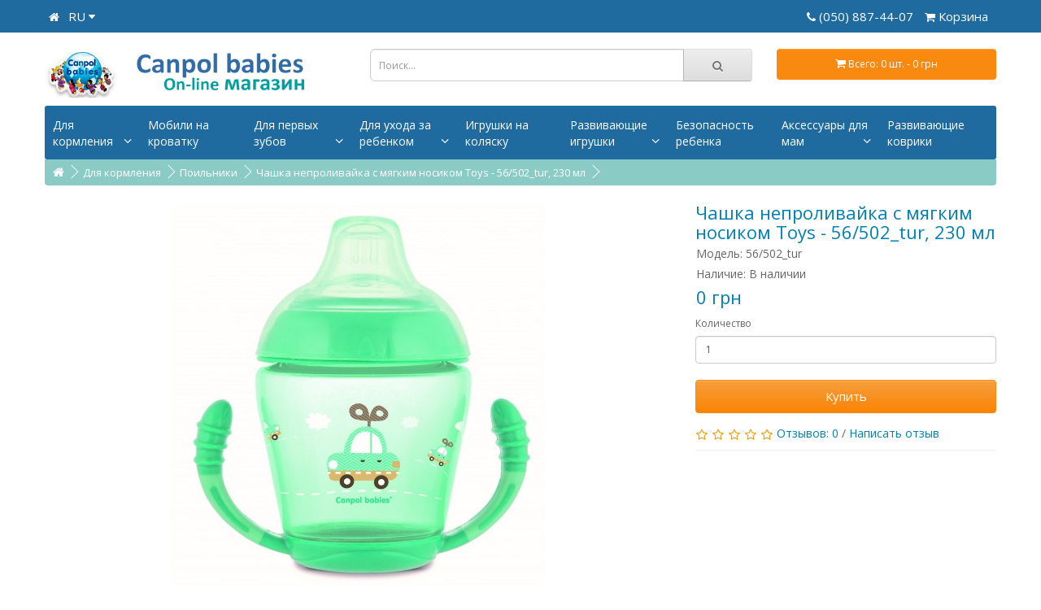

--- FILE ---
content_type: text/html; charset=utf-8
request_url: https://canpol.com.ua/dlya-kormleniya/poilniki/chashka-neprolivayka-s-myagkim-nosikom-toys-56502tur-230-ml.html
body_size: 14093
content:
<!DOCTYPE html>
<!--[if IE]><![endif]-->
<!--[if IE 8 ]><html dir="ltr" lang="ru" class="ie8"><![endif]-->
<!--[if IE 9 ]><html dir="ltr" lang="ru" class="ie9"><![endif]-->
<!--[if (gt IE 9)|!(IE)]><!-->
<html dir="ltr" lang="ru">
<!--<![endif]-->
<head>
<meta charset="UTF-8" />
<meta name="viewport" content="width=device-width, initial-scale=1">
<title>Чашка непроливайка с мягким носиком Toys - 56/502_tur, 230 мл - товары для детей и мам | Доставка по всей Украине - Каменское, Белая Церковь, Мелитополь, Хмельницкий, Ивано-Франковск | Акции</title>
<base href="https://canpol.com.ua/" />
<meta http-equiv="X-UA-Compatible" content="IE=edge">
<link href="https://canpol.com.ua/image/catalog/favicon.png" rel="icon" />
<link href="https://canpol.com.ua/dlya-kormleniya/poilniki/chashka-neprolivayka-s-myagkim-nosikom-toys-56502tur-230-ml.html" rel="canonical" />
<script src="catalog/view/javascript/jquery/jquery-2.1.1.min.js" type="text/javascript"></script>
<link href="catalog/view/javascript/bootstrap/css/bootstrap.min.css" rel="stylesheet" media="screen" />
<script src="catalog/view/javascript/bootstrap/js/bootstrap.min.js" type="text/javascript"></script>
<link href="catalog/view/javascript/font-awesome/css/font-awesome.min.css" rel="stylesheet" type="text/css" />
<link href="//fonts.googleapis.com/css?family=Open+Sans:400,400i,300,700" rel="stylesheet" type="text/css" />
<link href="catalog/view/theme/default/stylesheet/stylesheet.css" rel="stylesheet">
<link href="catalog/view/javascript/jquery/magnific/magnific-popup.css" type="text/css" rel="stylesheet" media="screen" />
<link href="catalog/view/javascript/jquery/datetimepicker/bootstrap-datetimepicker.min.css" type="text/css" rel="stylesheet" media="screen" />
<link href="catalog/view/javascript/blog/colorbox/css/0/colorbox.css" type="text/css" rel="stylesheet" media="screen" />
<link href="system/cache/seocms.css" type="text/css" rel="stylesheet" media="screen" />
<link href="catalog/view/javascript/wysibb/theme/default/wbbtheme.css" type="text/css" rel="stylesheet" media="screen" />
<link href="catalog/view/javascript/blog/rating/jquery.rating.css" type="text/css" rel="stylesheet" media="screen" />
<link href="catalog/view/theme/default/stylesheet/popupcart_extended.css" type="text/css" rel="stylesheet" media="screen" />
<link href="catalog/view/theme/default/stylesheet/megamenu_h.css" type="text/css" rel="stylesheet" media="screen" />
<script src="catalog/view/javascript/common.js" type="text/javascript"></script>
<script src="catalog/view/javascript/jquery/magnific/jquery.magnific-popup.min.js" type="text/javascript"></script>
<script src="catalog/view/javascript/jquery/datetimepicker/moment.js" type="text/javascript"></script>
<script src="catalog/view/javascript/jquery/datetimepicker/bootstrap-datetimepicker.min.js" type="text/javascript"></script>
<script src="catalog/view/javascript/blog/colorbox/jquery.colorbox.js" type="text/javascript"></script>
<script src="catalog/view/javascript/blog/colorbox/lang/jquery.colorbox-ru.js" type="text/javascript"></script>
<script src="catalog/view/javascript/blog/blog.color.js" type="text/javascript"></script>
<script src="catalog/view/javascript/wysibb/jquery.wysibb.js" type="text/javascript"></script>
<script src="catalog/view/javascript/wysibb/lang/ru.js" type="text/javascript"></script>
<script src="catalog/view/javascript/blog/blog.bbimage.js" type="text/javascript"></script>
<script src="catalog/view/javascript/blog/rating/jquery.rating.js" type="text/javascript"></script>
<script src="catalog/view/javascript/blog/blog.comment.js" type="text/javascript"></script>
<script src="catalog/view/javascript/jquery.total-storage.min.js" type="text/javascript"></script>
<script src="catalog/view/javascript/overlay.min.js" type="text/javascript"></script>
<script src="catalog/view/javascript/megamenu/megamenu.js" type="text/javascript"></script>
<script src="catalog/view/javascript/megamenu/jquery.menu-aim.js?v3" type="text/javascript"></script>
<meta name="google-site-verification" content="LqoyVD0e0us0LLiTFagCO6E6cUgsmHbNPwB_vG2kH5A" />
<meta name='yandex-verification' content='593e2802c8f86021' />
<!--microdatapro 7.0 open graph start -->
<meta property="og:locale" content="ru">
<meta property="og:rich_attachment" content="true">
<meta property="og:site_name" content="Интернет-магазин детских товаров Canpol Babies">
<meta property="og:type" content="product" />
<meta property="og:title" content="Чашка непроливайка с мягким носиком Toys - 56/502_tur, 230 мл" />
<meta property="og:description" content="Чашка непроливайка  Toys  оснащена мягким силиконовым носиком. Специальный клапан дает жидкости течь только в результате всасывания. Поэтому, когда чашка упадет или перевернется, можно не боятся, что содержимое разольется. Кружка непроливайка Toys рекомендована для детей от 9 месяцев. Она" />
<meta property="og:image" content="https://canpol.com.ua/image/cache/data/product/56-502_tur-1200x630.jpg" />
<meta property="og:image:secure_url" content="https://canpol.com.ua/image/cache/data/product/56-502_tur-1200x630.jpg" />
<meta property="og:image:width" content="1200">
<meta property="og:image:height" content="630">
<meta property="og:url" content="https://canpol.com.ua/dlya-kormleniya/poilniki/chashka-neprolivayka-s-myagkim-nosikom-toys-56502tur-230-ml.html">
<meta property="business:contact_data:street_address" content="" />
<meta property="business:contact_data:locality" content="" />
<meta property="business:contact_data:postal_code" content="" />
<meta property="business:contact_data:country_name" content="" />
<meta property="place:location:latitude" content="" />
<meta property="place:location:longitude" content="" />
<meta property="business:contact_data:email" content="canpol24@ukr.net"/>
<meta property="business:contact_data:phone_number" content="+38-095-254-70-55"/>
<meta property="fb:profile_id" content="https://www.facebook.com/groups/1914139892146146/">
<meta property="product:product_link" content="https://canpol.com.ua/dlya-kormleniya/poilniki/chashka-neprolivayka-s-myagkim-nosikom-toys-56502tur-230-ml.html">
<meta property="product:brand" content="Canpol babies">
<meta property="product:category" content="Поильники">
<meta property="product:availability" content="instock">
<meta property="product:age_group" content="kids">
<meta property="product:condition" content="new">
<meta property="product:target_gender" content="female">
<!--microdatapro 7.0 open graph end -->

					<!-- Top stickers start-->
													<style type="text/css">
								.topstickers_wrapper {
									position: absolute;
									z-index: 999;
									color: #fff;
									text-transform: uppercase;
									font-weight: bold;
									line-height: 1.75;
								}
																	.topstickers_wrapper {
										top: 5px;
										left: 15px;
										right: auto;
									}
																.topstickers {
									padding: 0 10px;
									margin-bottom: 5px;
								}
																	.topstickers {
										box-shadow: 2px 2px 2px #000;
									}
																.topstickers_sold {
									background-color: #ff0000;
								}
								.topstickers_sale {
									background-color: #fa0303;
								}
								.topstickers_bestseller {
									background-color: #ff9c0f;
								}
								.topstickers_novelty {
									background-color: #00CCCC;
								}
								.topstickers_last {
									background-color: #CC6600;
								}
								.topstickers_freeshipping {
									background-color: #00CC66;
								}
							</style>
											<!-- Top stickers end-->
				
</head>
<body class="product-product-565022">
<nav id="top">
  <div class="container">

   <div id="top-links" class="nav pull-right">
   	<ul class="list-inline">
        <li style="float: left;"><a href="https://canpol.com.ua/"><i class="fa fa-home"></i></a></li>
        <li style="float: left;" id="lang_top"><div class="pull-left">
  <div class="btn-group">
    <button class="btn btn-link dropdown-toggle" data-toggle="dropdown">
                <img src="image/flags/ru.png" alt="RU" title="RU">
                        <span class="hidden-xs hidden-sm hidden-md">RU</span> <i class="fa fa-caret-down"></i></button>
    <ul class="dropdown-menu">
            <li><a href="https://canpol.com.ua/dlya-kormleniya/poilniki/chashka-neprolivayka-s-myagkim-nosikom-toys-56502tur-230-ml.html#"><img src="image/flags/ru.png" alt="RU" title="RU" /> RU</a></li>
            <li><a href="https://canpol.com.ua/ua/dlya-kormleniya/poilniki/chashka-neprolivayka-s-myagkim-nosikom-toys-56502tur-230-ml.html"><img src="image/flags/ua.png" alt="UA" title="UA" /> UA</a></li>
          </ul>
  </div>
</div>
</li>
		<li><a href="https://canpol.com.ua/index.php?route=checkout/simplecheckout" title="КОРЗИНА"><i class="fa fa-shopping-cart"></i> <span class="hidden-xs hidden-sm hidden-md">Корзина</span></a></li>
		<li> <span class=""><i class="fa fa-phone"></i> <a href="tel:0508874407">(050) 887-44-07&nbsp;</a></span></li>
    </ul>
    </div>
  </div>
</nav>
<header>
  <div class="container">
    <div class="row">
      <div class="col-sm-4">
        <div id="logo">
                    <a href="https://canpol.com.ua/"><img src="https://canpol.com.ua/image/catalog/logo5.jpg" title="Интернет-магазин детских товаров Canpol Babies" alt="Интернет-магазин детских товаров Canpol Babies" class="img-responsive" /></a>
                  </div>
      </div>
      <div class="col-sm-5"><div id="search" class="input-group">
  <input type="text" name="search" value="" placeholder="Поиск..." class="form-control input-lg" />
  <span class="input-group-btn">
    <button type="button" class="btn btn-default btn-lg"><i class="fa fa-search"></i></button>
  </span>
</div>      </div>
      <div class="col-sm-3"><div id="cart" class="btn-group btn-block">
  <button type="button" data-toggle="dropdown" data-loading-text="Загрузка..." class="btn btn-inverse btn-block btn-lg dropdown-toggle"><i class="fa fa-shopping-cart"></i> <span id="cart-total">Всего: 0 шт. - 0 грн</span></button>
  <ul class="dropdown-menu pull-right">
        <li>
      <p class="text-center">Ваша корзина пуста!</p>
    </li>
      </ul>
</div>
</div>
    </div>
  </div>
</header>

							<div class="menu-header-box">
	  <div class="container">
  			<nav id="horizontal-menu" class="navbar hmenu_type">
			<div class="navbar-header"><span id="category" class="visible-xs">Категории</span>
		  <button type="button" class="btn btn-navbar navbar-toggle" data-toggle="open_mob_menu_left"><i class="fa fa-bars"></i></button>
		</div>
		<div class="collapse navbar-collapse navbar-ex1-collapse hidden-xs hidden-sm">
		  <ul class="nav navbar-nav">
											<li class="dropdown">
					<a href="dlya-kormleniya"  class="dropdown-toggle dropdown-img" data-toggle="dropdown" >
																								<span class="toggle-child" data-toggle="collapse"><i class="fa fa-plus plus"></i></span>
						Для кормления						<i class="fa fa-angle-down arrow"></i>
					</a>
											
															  <div class="dropdown-menu nsmenu-type-category-simple">
							<ul class="list-unstyled nsmenu-haschild">
																<li class="">
									<a href="https://canpol.com.ua/dlya-kormleniya/detskaya-posuda.html">									Детская посуда									</a>
													
								</li>
																<li class="">
									<a href="https://canpol.com.ua/dlya-kormleniya/poilniki.html">									Поильники									</a>
													
								</li>
																<li class="">
									<a href="https://canpol.com.ua/dlya-kormleniya/butilochki.html">									Бутылочки									</a>
													
								</li>
																<li class="">
									<a href="https://canpol.com.ua/dlya-kormleniya/shchetki-dlya-butilochek.html">									Щетки для бутылочек									</a>
													
								</li>
																<li class="">
									<a href="https://canpol.com.ua/dlya-kormleniya/soski-dlya-butilochek.html">									Соски для бутылочек									</a>
													
								</li>
																<li class="">
									<a href="https://canpol.com.ua/dlya-kormleniya/termoupakovka.html">									Термоупаковка									</a>
													
								</li>
																<li class="">
									<a href="https://canpol.com.ua/dlya-kormleniya/slyunyavchiki.html">									Слюнявчики									</a>
													
								</li>
																<li class="">
									<a href="https://canpol.com.ua/dlya-kormleniya/podogrevateli-i-sterilizatori.html">									Подогреватели и стерилизаторы									</a>
													
								</li>
															</ul>
						</div>
							
																			
																																																															</li>
																<li><a  class="dropdown-img"  href="mobili-na-krovatku">
																								Мобили на кроватку</a></li>
															<li class="dropdown">
					<a href="dlya-pervih-zubov"  class="dropdown-toggle dropdown-img" data-toggle="dropdown" >
																								<span class="toggle-child" data-toggle="collapse"><i class="fa fa-plus plus"></i></span>
						Для первых зубов						<i class="fa fa-angle-down arrow"></i>
					</a>
											
															  <div class="dropdown-menu nsmenu-type-category-simple">
							<ul class="list-unstyled nsmenu-haschild">
																<li class="">
									<a href="https://canpol.com.ua/dlya-pervih-zubov/pustishki-canpol-babies.html">									Пустышки Canpol Babies									</a>
													
								</li>
																<li class="">
									<a href="https://canpol.com.ua/dlya-pervih-zubov/cepochki-k-pustishkam.html">									Цепочки к пустышкам									</a>
													
								</li>
																<li class="">
									<a href="https://canpol.com.ua/dlya-pervih-zubov/prorezivateli-dlya-zubov.html">									Прорезыватели для зубов									</a>
													
								</li>
															</ul>
						</div>
							
																			
																																																															</li>
															<li class="dropdown">
					<a href="dlya-uhoda-za-rebenkom"  class="dropdown-toggle dropdown-img" data-toggle="dropdown" >
																								<span class="toggle-child" data-toggle="collapse"><i class="fa fa-plus plus"></i></span>
						Для ухода за ребенком						<i class="fa fa-angle-down arrow"></i>
					</a>
											
															  <div class="dropdown-menu nsmenu-type-category-simple">
							<ul class="list-unstyled nsmenu-haschild">
																<li class="">
									<a href="https://canpol.com.ua/dlya-uhoda-za-rebenkom/aspiratori-dlya-nosa.html">									Аспираторы для носа									</a>
													
								</li>
																<li class="">
									<a href="https://canpol.com.ua/dlya-uhoda-za-rebenkom/nozhnitsi.html">									Ножницы									</a>
													
								</li>
																<li class="">
									<a href="https://canpol.com.ua/dlya-uhoda-za-rebenkom/dlya-kupaniya-rebenka.html">									Для купания ребенка									</a>
													
								</li>
																<li class="">
									<a href="https://canpol.com.ua/dlya-uhoda-za-rebenkom/shchetki-dlya-zubov.html">									Щетки для зубов									</a>
													
								</li>
																<li class="">
									<a href="https://canpol.com.ua/dlya-uhoda-za-rebenkom/shchetki-dlya-volos.html">									Щетки для волос									</a>
													
								</li>
																<li class="">
									<a href="https://canpol.com.ua/dlya-uhoda-za-rebenkom/trusiki-i-kleenki.html">									Трусики и клеенки									</a>
													
								</li>
															</ul>
						</div>
							
																			
																																																															</li>
																<li><a  class="dropdown-img"  href="igrushki-na-kolyasku">
																								Игрушки на коляску</a></li>
															<li class="dropdown">
					<a href="razvivayushchie-igrushki"  class="dropdown-toggle dropdown-img" data-toggle="dropdown" >
																								<span class="toggle-child" data-toggle="collapse"><i class="fa fa-plus plus"></i></span>
						Развивающие игрушки						<i class="fa fa-angle-down arrow"></i>
					</a>
											
															  <div class="dropdown-menu nsmenu-type-category-simple">
							<ul class="list-unstyled nsmenu-haschild">
																<li class="">
									<a href="https://canpol.com.ua/razvivayushchie-igrushki/pogremushki-kanpol.html">									Погремушки Канпол									</a>
													
								</li>
																<li class="">
									<a href="https://canpol.com.ua/razvivayushchie-igrushki/igrushki-dlya-kupaniya.html">									Игрушки для купания									</a>
													
								</li>
																<li class="">
									<a href="https://canpol.com.ua/razvivayushchie-igrushki/knizhechki-i-kubiki.html">									Книжечки и кубики									</a>
													
								</li>
																<li class="">
									<a href="https://canpol.com.ua/razvivayushchie-igrushki/muzikalnie-igrushki.html">									Музыкальные игрушки									</a>
													
								</li>
															</ul>
						</div>
							
																			
																																																															</li>
																<li><a  class="dropdown-img"  href="bezopasnost-rebenka">
																								Безопасность ребенка</a></li>
															<li class="dropdown">
					<a href="aksessuari-dlya-mam"  class="dropdown-toggle dropdown-img" data-toggle="dropdown" >
																								<span class="toggle-child" data-toggle="collapse"><i class="fa fa-plus plus"></i></span>
						Аксессуары для мам						<i class="fa fa-angle-down arrow"></i>
					</a>
											
															  <div class="dropdown-menu nsmenu-type-category-simple">
							<ul class="list-unstyled nsmenu-haschild">
																<li class="">
									<a href="https://canpol.com.ua/aksessuari-dlya-mam/molokootsosi-i-aksessuari-dlya-kormleniya.html">									Молокоотсосы и аксессуары для кормления									</a>
													
								</li>
																<li class="">
									<a href="https://canpol.com.ua/aksessuari-dlya-mam/sumki-dlya-mam.html">									Сумки для мам									</a>
													
								</li>
																<li class="">
									<a href="https://canpol.com.ua/aksessuari-dlya-mam/bele-dlya-beremennih-i-kormyashchih.html">									Белье для беременных и кормящих									</a>
													
								</li>
															</ul>
						</div>
							
																			
																																																															</li>
																<li><a  class="dropdown-img"  href="razvivayushchie-kovriki">
																								Развивающие коврики</a></li>
									  </ul>
		</div>
					</nav>
			 			</div>
	 </div>
<script>
$('.nsmenu-type-manufacturer a[data-toggle="tooltip"]').tooltip({
	animated: 'fade',
	placement: 'top',
	template: '<div class="tooltip tooltip-manufacturer" role="tooltip"><div class="arrow"></div><div class="tooltip-inner tooltip-manufacturer-inner"></div></div>',
	html: true
});
</script>
						<div class="container">
  <ul class="breadcrumb">
        <li><a href="https://canpol.com.ua/"><i class="fa fa-home"></i></a></li>
        <li><a href="https://canpol.com.ua/dlya-kormleniya.html">Для кормления</a></li>
        <li><a href="https://canpol.com.ua/dlya-kormleniya/poilniki.html">Поильники</a></li>
        <li><a href="https://canpol.com.ua/dlya-kormleniya/poilniki/chashka-neprolivayka-s-myagkim-nosikom-toys-56502tur-230-ml.html">Чашка непроливайка с мягким носиком Toys - 56/502_tur, 230 мл</a></li>
      </ul>
  <div class="row">                <div id="content" class="col-sm-12">
      <div class="row">
                                <div class="col-sm-8">
          
					<!-- Top stickers start-->
													<div class="topstickers_wrapper">
																																																															</div>
											<!-- Top stickers end-->
				
          <ul class="thumbnails">
                        <li><a class="thumbnail" href="https://canpol.com.ua/image/cache/data/product/56-502_tur-500x500.jpg" title="Чашка непроливайка с мягким носиком Toys - 56/502_tur, 230 мл"><img src="https://canpol.com.ua/image/cache/data/product/56-502_tur-520x470.jpg" title="Чашка непроливайка с мягким носиком Toys - 56/502_tur, 230 мл" alt="Чашка непроливайка с мягким носиком Toys - 56/502_tur, 230 мл" /></a></li>
                                  </ul>
                    


        </div>
                                <div class="col-sm-4">
                <h1>Чашка непроливайка с мягким носиком Toys - 56/502_tur, 230 мл</h1>
          <ul class="list-unstyled">
           
            <li>Модель: 56/502_tur</li>
                        <li>Наличие: В наличии</li>
          </ul>
                    <ul class="list-unstyled">
                        <li>
              <h2 class="price1">0 грн</h2>
            </li>
                                                          </ul>
                    <div id="product">
                                    <div class="form-group">
              <label class="control-label" for="input-quantity">Количество</label>
              <input type="text" name="quantity" value="1" size="2" id="input-quantity" class="form-control" />
              <input type="hidden" name="product_id" value="565022" />
              <br />
              <button type="button" id="button-cart" data-loading-text="Загрузка..." class="btn btn-primary btn-lg btn-block">Купить</button>
            </div>
                      </div>
                    <div class="rating">
            <p>
                                          <span class="fa fa-stack"><i class="fa fa-star-o fa-stack-1x"></i></span>
                                                        <span class="fa fa-stack"><i class="fa fa-star-o fa-stack-1x"></i></span>
                                                        <span class="fa fa-stack"><i class="fa fa-star-o fa-stack-1x"></i></span>
                                                        <span class="fa fa-stack"><i class="fa fa-star-o fa-stack-1x"></i></span>
                                                        <span class="fa fa-stack"><i class="fa fa-star-o fa-stack-1x"></i></span>
                                          <a href="" onclick="$('a[href=\'#tab-review\']').trigger('click'); return false;">Отзывов: 0</a> / <a href="" onclick="$('a[href=\'#tab-review\']').trigger('click'); return false;">Написать отзыв</a></p>
            <hr>
            <!-- AddThis Button BEGIN -->
   <div class="addthis_toolbox addthis_default_style"><a class="addthis_button_facebook_like" fb:like:layout="button_count"></a> <a class="addthis_button_tweet"></a> <a class="addthis_button_pinterest_pinit"></a> <a class="addthis_counter addthis_pill_style"></a></div>
            <script type="text/javascript" src="//s7.addthis.com/js/300/addthis_widget.js#pubid=ra-515eeaf54693130e"></script>
	    
		 <!-- AddThis Button END --> 
          </div>
                  </div>
      </div>

<ul class="nav nav-tabs">
            <li class="active"><a href="#tab-description" data-toggle="tab">Описание</a></li>
                        <li><a href="#tab-specification" data-toggle="tab">Характеристики</a></li>
                                    <li><a href="#tab-review" data-toggle="tab">Отзывов (0)</a></li>
               </ul>


<div class="tab-content">
            <div class="tab-pane active" id="tab-description"><strong>Чашка непроливайка "Toys"</strong> оснащена мягким силиконовым носиком.<br>Специальный клапан дает жидкости течь только в результате всасывания. Поэтому, когда чашка упадет или перевернется, можно не боятся, что содержимое разольется.<br>
Кружка непроливайка Toys рекомендована для детей от 9 месяцев.<br>
Она имеет удобные ручки, благодаря чему непроливайку будет легко удерживать в маленьких руках.<br>
Специальный колпачок защитит носик от загрязнения.<br><br><strong>
Объем: 230 мл.</strong><br><i>
Не содержит Бисфенол-А.</i></div>
                        <div class="tab-pane" id="tab-specification">
              <table class="table table-bordered">
                                <thead>
                  <tr>
                    <td colspan="2"><strong>Поильники</strong></td>
                  </tr>
                </thead>
                <tbody>
                                    <tr>
                    <td>Объем поильников:</td>
                    <td>120-230 мл</td>
                  </tr>
                                    <tr>
                    <td>Тип товара:</td>
                    <td>кружки-непроливайки</td>
                  </tr>
                                    <tr>
                    <td>Носик поильника:</td>
                    <td>мягкий</td>
                  </tr>
                                  </tbody>
                              </table>
            </div>
                                    <div class="tab-pane" id="tab-review">
              <form class="form-horizontal">
                <div id="review"></div>
                <h2>Написать отзыв</h2>
                                <div class="form-group required">
                  <div class="col-sm-12">
                    <label class="control-label" for="input-name">Ваше имя</label>
                    <input type="text" name="name" value="" id="input-name" class="form-control" />
                  </div>
                </div>
                <div class="form-group required">
                  <div class="col-sm-12">
                    <label class="control-label" for="input-review">Ваш отзыв</label>
                    <textarea name="text" rows="5" id="input-review" class="form-control"></textarea>
                    <div class="help-block"><span class="text-danger">Примечание:</span> HTML не поддерживается! Используйте обычный текст!</div>
                  </div>
                </div>
                <div class="form-group required">
                  <div class="col-sm-12">
                    <label class="control-label">Оценка</label>
                    &nbsp;&nbsp;&nbsp; Плохо&nbsp;
                    <input type="radio" name="rating" value="1" />
                    &nbsp;
                    <input type="radio" name="rating" value="2" />
                    &nbsp;
                    <input type="radio" name="rating" value="3" />
                    &nbsp;
                    <input type="radio" name="rating" value="4" />
                    &nbsp;
                    <input type="radio" name="rating" value="5" />
                    &nbsp;Хорошо</div>
                </div>
                <div class="form-group required">
                  <div class="col-sm-12">
                    <label class="control-label" for="input-captcha">Код с картинки</label>
                    <input type="text" name="captcha" value="" id="input-captcha" class="form-control" />
                  </div>
                </div>
                <div class="form-group">
                  <div class="col-sm-12"> <img src="index.php?route=tool/captcha" alt="" id="captcha" /> </div>
                </div>
                <div class="buttons">
                  <div class="pull-right">
                    <button type="button" id="button-review" data-loading-text="Загрузка..." class="btn btn-primary">Продолжить</button>
                  </div>
                </div>
                              </form>
            </div>
                      </div>

<br />

            <!--microdatapro 7.0 breadcrumb start [microdata] -->
<span itemscope itemtype="http://schema.org/BreadcrumbList">
<span itemprop="itemListElement" itemscope itemtype="http://schema.org/ListItem">
<link itemprop="item" href="https://canpol.com.ua/">
<meta itemprop="name" content="Главная" />
<meta itemprop="position" content="1" />
</span>
<span itemprop="itemListElement" itemscope itemtype="http://schema.org/ListItem">
<link itemprop="item" href="https://canpol.com.ua/dlya-kormleniya.html">
<meta itemprop="name" content="Для кормления" />
<meta itemprop="position" content="2" />
</span>
<span itemprop="itemListElement" itemscope itemtype="http://schema.org/ListItem">
<link itemprop="item" href="https://canpol.com.ua/dlya-kormleniya/poilniki.html">
<meta itemprop="name" content="Поильники" />
<meta itemprop="position" content="3" />
</span>
<span itemprop="itemListElement" itemscope itemtype="http://schema.org/ListItem">
<link itemprop="item" href="https://canpol.com.ua/dlya-kormleniya/poilniki/chashka-neprolivayka-s-myagkim-nosikom-toys-56502tur-230-ml.html">
<meta itemprop="name" content="Чашка непроливайка с мягким носиком Toys - 56/502_tur, 230 мл" />
<meta itemprop="position" content="4" />
</span>
</span>
<!--microdatapro 7.0 breadcrumb end [microdata] -->
<!--microdatapro 7.0 breadcrumb start [json-ld] -->
<script type="application/ld+json">
{
"@context": "http://schema.org",
"@type": "BreadcrumbList",
"itemListElement": [{
"@type": "ListItem",
"position": 1,
"item": {
"@id": "https://canpol.com.ua/",
"name": "Главная"
}
},{
"@type": "ListItem",
"position": 2,
"item": {
"@id": "https://canpol.com.ua/dlya-kormleniya.html",
"name": "Для кормления"
}
},{
"@type": "ListItem",
"position": 3,
"item": {
"@id": "https://canpol.com.ua/dlya-kormleniya/poilniki.html",
"name": "Поильники"
}
},{
"@type": "ListItem",
"position": 4,
"item": {
"@id": "https://canpol.com.ua/dlya-kormleniya/poilniki/chashka-neprolivayka-s-myagkim-nosikom-toys-56502tur-230-ml.html",
"name": "Чашка непроливайка с мягким носиком Toys - 56/502_tur, 230 мл"
}
}]
}
</script>
<!--microdatapro 7.0 breadcrumb end [json-ld] -->
<!--microdatapro 7.0 product start [microdata] -->
<span itemscope itemtype="http://schema.org/Product">
<meta itemprop="name" content="Чашка непроливайка с мягким носиком Toys - 56/502_tur, 230 мл" />
<link itemprop="url" href="https://canpol.com.ua/dlya-kormleniya/poilniki/chashka-neprolivayka-s-myagkim-nosikom-toys-56502tur-230-ml.html" />
<link itemprop="image" href="https://canpol.com.ua/image/cache/data/product/56-502_tur-500x500.jpg" />
<meta itemprop="brand" content="Canpol babies" />
<meta itemprop="manufacturer" content="Canpol babies" />
<meta itemprop="model" content="56/502_tur" />
<meta itemprop="category" content="Поильники" />
<span itemprop="offers" itemscope itemtype="http://schema.org/Offer">
<meta itemprop="priceCurrency" content="UAH" />
<meta itemprop="price" content="0" />
<meta itemprop="itemCondition" content="http://schema.org/NewCondition" />
<link itemprop="availability" href="http://schema.org/InStock" />
</span>
<meta itemprop="description" content="Чашка непроливайка  Toys  оснащена мягким силиконовым носиком. Специальный клапан дает жидкости течь только в результате всасывания. Поэтому, когда чашка упадет или перевернется, можно не боятся, что содержимое разольется. Кружка непроливайка Toys рекомендована для детей от 9 месяцев. Она имеет удобные ручки, благодаря чему непроливайку будет легко удерживать в маленьких руках. Специальный колпачок защитит носик от загрязнения.  Объем: 230 мл. Не содержит Бисфенол-А." />
<span itemprop="additionalProperty" itemscope itemtype="http://schema.org/PropertyValue">
<meta itemprop="value" content="120-230 мл" />
<meta itemprop="name" content="Объем поильников:" />
</span>
<span itemprop="additionalProperty" itemscope itemtype="http://schema.org/PropertyValue">
<meta itemprop="value" content="кружки-непроливайки" />
<meta itemprop="name" content="Тип товара:" />
</span>
<span itemprop="additionalProperty" itemscope itemtype="http://schema.org/PropertyValue">
<meta itemprop="value" content="мягкий" />
<meta itemprop="name" content="Носик поильника:" />
</span>
</span>
<!--microdatapro 7.0 product end [microdata] -->
<!--microdatapro 7.0 image start[microdata] -->
<span itemscope itemtype="http://schema.org/ImageObject">
<meta itemprop="name" content="Чашка непроливайка с мягким носиком Toys - 56/502_tur, 230 мл" />
<meta itemprop="description" content="Чашка непроливайка с мягким носиком Toys - 56/502_tur, 230 мл" />
<link itemprop="thumbnailUrl" href="https://canpol.com.ua/image/cache/data/product/56-502_tur-520x470.jpg" />
<link itemprop="contentUrl" href="https://canpol.com.ua/image/cache/data/product/56-502_tur-500x500.jpg" />
<meta itemprop="author" content="Интернет-магазин детских товаров Canpol Babies" />
<meta itemprop="datePublished" content="2020-07-11">
</span>
<!--microdatapro 7.0 image end [microdata] -->
<!--microdatapro 7.0 gallery start[microdata] -->
<span itemscope itemtype="http://schema.org/ImageGallery">
<span itemprop="associatedMedia" itemscope itemtype="http://schema.org/ImageObject">
<meta itemprop="name" content="Чашка непроливайка с мягким носиком Toys - 56/502_tur, 230 мл" />
<meta itemprop="description" content="Чашка непроливайка с мягким носиком Toys - 56/502_tur, 230 мл" />
<link itemprop="thumbnailUrl" href="" />
<link itemprop="contentUrl" href="" />
<meta itemprop="author" content="Интернет-магазин детских товаров Canpol Babies" />
<meta itemprop="datePublished" content="2020-07-11">
</span>
<span itemprop="associatedMedia" itemscope itemtype="http://schema.org/ImageObject">
<meta itemprop="name" content="Чашка непроливайка с мягким носиком Toys - 56/502_tur, 230 мл" />
<meta itemprop="description" content="Чашка непроливайка с мягким носиком Toys - 56/502_tur, 230 мл" />
<link itemprop="thumbnailUrl" href="" />
<link itemprop="contentUrl" href="" />
<meta itemprop="author" content="Интернет-магазин детских товаров Canpol Babies" />
<meta itemprop="datePublished" content="2020-07-11">
</span>
</span>
<!--microdatapro 7.0 gallery end [microdata] -->
<!--microdatapro 7.0 product start [json-ld] -->
<script type="application/ld+json">
{
"@context": "http://schema.org",
"@type": "Product",
"url": "https://canpol.com.ua/dlya-kormleniya/poilniki/chashka-neprolivayka-s-myagkim-nosikom-toys-56502tur-230-ml.html",
"category": "Поильники",
"image": "https://canpol.com.ua/image/cache/data/product/56-502_tur-500x500.jpg",
"brand": "Canpol babies",
"manufacturer": "Canpol babies",
"model": "56/502_tur",
"description": "Чашка непроливайка  Toys  оснащена мягким силиконовым носиком. Специальный клапан дает жидкости течь только в результате всасывания. Поэтому, когда чашка упадет или перевернется, можно не боятся, что содержимое разольется. Кружка непроливайка Toys рекомендована для детей от 9 месяцев. Она имеет удобные ручки, благодаря чему непроливайку будет легко удерживать в маленьких руках. Специальный колпачок защитит носик от загрязнения.  Объем: 230 мл. Не содержит Бисфенол-А.",
"name": "Чашка непроливайка с мягким носиком Toys - 56/502_tur, 230 мл",
"offers": {
"@type": "Offer",
"availability": "http://schema.org/InStock",
"price": "0",
"priceCurrency": "UAH",
"itemCondition": "http://schema.org/NewCondition"
},"additionalProperty":[
{
"@type": "PropertyValue",
"name": "Объем поильников:",
"value": "120-230 мл"
},{
"@type": "PropertyValue",
"name": "Тип товара:",
"value": "кружки-непроливайки"
},{
"@type": "PropertyValue",
"name": "Носик поильника:",
"value": "мягкий"
}]
}
</script>
<!--microdatapro 7.0 product end [json-ld] -->
<!--microdatapro 7.0 image start [json-ld] -->
<script type="application/ld+json">
{
"@context": "http://schema.org",
"@type": "ImageObject",
"author": "Интернет-магазин детских товаров Canpol Babies",
"thumbnailUrl": "https://canpol.com.ua/image/cache/data/product/56-502_tur-520x470.jpg",
"contentUrl": "https://canpol.com.ua/image/cache/data/product/56-502_tur-500x500.jpg",
"datePublished": "2020-07-11",
"description": "Чашка непроливайка с мягким носиком Toys - 56/502_tur, 230 мл",
"name": "Чашка непроливайка с мягким носиком Toys - 56/502_tur, 230 мл"
}
</script>
<!--microdatapro 7.0 image end [json-ld] -->
<!--microdatapro 7.0 gallery start [json-ld] -->
<script type="application/ld+json">
{
"@context": "http://schema.org",
"@type": "ImageGallery",
"associatedMedia":[
{
"@type": "ImageObject",
"author": "Интернет-магазин детских товаров Canpol Babies",
"thumbnailUrl": "",
"contentUrl": "",
"datePublished": "2020-07-11",
"description": "Чашка непроливайка с мягким носиком Toys - 56/502_tur, 230 мл",
"name": "Чашка непроливайка с мягким носиком Toys - 56/502_tur, 230 мл"
},{
"@type": "ImageObject",
"author": "Интернет-магазин детских товаров Canpol Babies",
"thumbnailUrl": "",
"contentUrl": "",
"datePublished": "2020-07-11",
"description": "Чашка непроливайка с мягким носиком Toys - 56/502_tur, 230 мл",
"name": "Чашка непроливайка с мягким носиком Toys - 56/502_tur, 230 мл"
}]
}
</script>
<!--microdatapro 7.0 gallery end [json-ld] -->
      <div id="cmswidget-1" class="cmswidget cmswidget-treecomments" data-prefix="ascpw1_">
<div id="tab-html-1" class="tab-pane">
	<div class="box" style="display: block">
		<div class="box-content bordernone"><div class="cmswidget-new-1">
	<div class="container_reviews cmswidget" id="ascpw1_container_reviews_product_id_565022">
		<noindex>
			<div class="container_reviews_vars acr1" style="display: none">
				<div class="mark" data-text="product_id"></div>
				<div class="mark_id" data-text="565022"></div>
				<div class="theme" data-text="default"></div>
				<div class="visual_editor" data-text="1"></div>
				<div class="ascp_widgets_position" data-text="1"></div>
				<div class="settingswidget" data-text="1"></div>
				<div class="text_wait" data-text="Подождите пожалуйста!"></div>
				<div class="visual_rating" data-text="1"></div>
				<div class="captcha_status" data-text="0"></div>
				<div class="rating_status" data-text="1"></div>
				<div class="signer" data-text="0"></div>
				<div class="imagebox" data-text="colorbox"></div>
				<div class="prefix" data-text="ascpw1_"></div>
				<div class="wysibbuploader" data-text="https://canpol.com.ua/index.php?route=module/blog/wysibbuploader"></div>
				<div class="wysibbuploader_key_imageshack" data-text="1"></div>
			</div>
  		</noindex>

						<script>
					if (typeof WBBLANG !=="undefined"){
					CURLANG = WBBLANG['ru'] || WBBLANG['en'] || CURLANG;
					}
				</script>
				

				<a onclick="$('#ascpw1_comment_id_reply_0').click();" class="textdecoration_none leavereview-1" href="https://canpol.com.ua/dlya-kormleniya/poilniki/chashka-neprolivayka-s-myagkim-nosikom-toys-56502tur-230-ml.html#ascpw1_comment-title"><ins class="hrefajax textdecoration_none">Оставить отзыв&nbsp;<i class="fa fa-reply" aria-hidden="true"></i>&nbsp;&darr;</ins></a>
	   
		<div class="width100 overflowhidden lineheight1">&nbsp;</div>

		<div id="ascpw1_div_comment_565022" >

			<div id="ascpw1_comment_565022" >
				<div class="container_comments " id="container_comments_product_id_565022">
	<!-- <noindex> -->
		<div class="container_comments_vars acc1" id="container_comments_vars_product_id_565022" style="display: none">
			<div class="mark" data-text="product_id"></div>
			<div class="mark_id" data-text="565022"></div>
			<div class="text_rollup_down" data-text="развернуть ветку"></div>
			<div class="text_rollup" data-text="свернуть ветку"></div>
			<div class="visual_editor" data-text="1"></div>
			<div class="sorting" data-text="desc"></div>
			<div class="page" data-text="1"></div>
			<div class="ascp_widgets_position" data-text="1"></div>
			<div class="text_voted_blog_plus" data-text="Вы проголосовали положительно."></div>
			<div class="text_voted_blog_minus" data-text="Вы проголосовали отрицательно."></div>
			<div class="text_all" data-text="Всего"></div>
			<div class="prefix" data-text="ascpw1_"></div>
		</div>
	<!-- </noindex> -->

		


	<!-- <noindex> -->
<div class="sc_h_s">Ещё никто не оставил отзывов.</div>
<!-- </noindex> -->
</div>
<div class="overflowhidden lineheight1">&nbsp;</div>
<script>
$(document).ready(function(){
$('.sc_h_s').show();
});
</script>			</div>


       

			<div id="ascpw1_comment-title" class="sc_tc_link_write_review">
				<a href="#"  id="ascpw1_comment_id_reply_0" data-cmswidget="1" data-prefix="ascpw1_" class="comment_reply comment_buttons form_reply">
				<ins id="ascpw1_reply_0" class="hrefajax text_write_review">Оставить отзыв</ins>
				</a>
			</div>



			<div id="ascpw1_comment_work_0" class="ascpw1_comment_work"></div>

			<div id="ascpw1_reply_comments" class="ascpw1_comment_form comment_form" data-prefix="ascpw1_" style="display:none">
				<div id="ascpw1_comment_work_" class="ascpw1_form_customer_pointer width100 margintop10">


					
					<div id="form_customer_none" style="display:none;"></div>




					<div class="form_customer ascpw1_form_customer" id="ascpw1_form_customer" style="display:none;">



						<form action="https://canpol.com.ua/account-login.html" method="post" enctype="multipart/form-data">
							<div class="form_customer_content">
								<a href="#" class="floatright hrefajax"  onclick="$('.ascpw1_form_customer').hide(); $('.sc-auth').hide(); return false;">закрыть</a>

								<div class="floatleft sc-auth-left">
									E-Mail<br />
									<input type="text" name="email" class="form-control sc-form-control" value="" />
									<br />
									Пароль<br />
									<input type="password" name="password" class="form-control sc-form-control" value="" />
									<br />
									<a href="https://canpol.com.ua/account-forgotten.html">Забыли пароль?</a>
									<br />
									<input type="submit" value="Войти" class="button btn btn-primary" />
									<a href="https://canpol.com.ua/account-register.html" class="marginleft10">Регистрация</a>
																		<input type="hidden" name="redirect" value="https://canpol.com.ua/dlya-kormleniya/poilniki/chashka-neprolivayka-s-myagkim-nosikom-toys-56502tur-230-ml.html#tabs" />
																	</div>
                                <div class="floatleft sc-auth" style="display:none;"></div>
							</div>
						</form>

					</div>
					
					<form id="ascpw1_form_work_">
						<div class="seocmspro_customer_name width100 overflowhidden" >
						  						<div class="seocmspro_author" >
						<ins class="color_entry_name">Ваше имя:</ins>
						<br>
						<input type="text" name="name" class="form-control sc-form-control" onblur="if (this.value==''){this.value='Гость'}" onfocus="if (this.value=='Гость') this.value='';"  value="Гость" >

												<div class="asc_textlogin">
						<a href="#" class="textdecoration_none hrefajax" data-cmswidget="1" data-prefix="ascpw1_"><ins class="hrefajax customer_enter customer_auth" data-prefix="ascpw1_" data-cmswidget="1">Войти</ins></a>
						 или <a href="https://canpol.com.ua/account-register.html">зарегистрироваться</a>						</div>
						
                         </div>
						</div>
						<div class=" bordernone width100 overflowhidden margintop5 lineheight1"></div>

						
													<ins class="color_entry_name">Ваш отзыв:</ins>
							<span class="blog_require">*</span>

							<div class="ascp_bbode">
								<textarea name="text" id="ascpw1_editor_" class="form-control blog-record-textarea ascpw1_editor blog-textarea_height"></textarea>
							</div>

	                        						
						<div class="bordernone width100 overflowhidden margintop5 lineheight1"></div>
												<ins class="color_entry_name">Дайте оценку: </ins>&nbsp;&nbsp;
												<div style="height: 25px;">
							<input type="radio" class="visual_star" name="rating" title="Плохо 1" value="1" >
							<input type="radio" class="visual_star" name="rating" title="Плохо 2" value="2" >
							<input type="radio" class="visual_star" name="rating" title="Плохо 3" value="3" >
							<input type="radio" class="visual_star" name="rating" title="Хорошо 4" value="4" >
							<input type="radio" class="visual_star" name="rating" title="Хорошо 5" value="5" >
							<div class="floatleft"  style="padding-top: 5px; "><ins class="color_entry_name marginleft10"><span id="hover-test" ></span></ins></div>
							<div  class="bordernone width100 overflowhidden lineheight1"></div>
						</div>
																		<div class="bordernone width100 overflowhidden margintop5 lineheight1"></div>
						
						
										   			<div class="buttons">
				                <button type="button" id="ascpw1_button-comment-0" data-loading-text="" class="btn btn-primary button button-comment"><i class="fa fa-pencil-square-o"></i> Написать отзыв</button>
				             </div>
						
   					</form>
				</div>
			</div>

       
		</div>

		<div class="overflowhidden">&nbsp;</div>
	</div>
</div>
		</div>
	</div>
</div></div>

<script>

	$('#cmswidget-1').hide();

comment_form_ascpw1_ = $('#ascpw1_reply_comments').clone();
$('#ascpw1_reply_comments').remove();

if (typeof tab_select == "undefined") {
	var tab_select = new Array();
}

tab_select[1] = '#tab-html-1';
</script>


<script>
$(document).ready(function(){

		
		    var prefix = 'ascpw1_';
            var cmswidget = '1';
			var heading_title = 'Отзывы';
			var total = '0';

						var name = 'Чашка непроливайка с мягким носиком Toys - 56/502_tur, 230 мл';
			var url = 'https://canpol.com.ua/dlya-kormleniya/poilniki/chashka-neprolivayka-s-myagkim-nosikom-toys-56502tur-230-ml.html';
			
						var product_name = 'Чашка непроливайка с мягким носиком Toys - 56/502_tur, 230 мл';
			var product_url = 'https://canpol.com.ua/dlya-kormleniya/poilniki/chashka-neprolivayka-s-myagkim-nosikom-toys-56502tur-230-ml.html';
			
			var data = $('#cmswidget-1').clone();

			tab_select[cmswidget] = '#tab-review';
$('#cmswidget-'+cmswidget).remove();
$(tab_select[cmswidget]).html($(data).html());;

            $('#cmswidget-1').show();

			$('.cmswidget-new-1').attr('id', 'cmswidget-1');

			delete data;
			delete prefix;
			delete cmswidget;
			delete total;

						delete product_name;
			delete product_url;
			
						delete name;
			delete url;
			

	   


});

$(window).on("load", function() {

 if ($('.comments_parent').is(':hidden') == false) {

 } else {
 	$('.comments_parent').show();
 }
 $('#ascpw1_comment_id_reply_0').click();


			url = location.href, idx_1 = url.indexOf("#")
			hash_1 = idx_1 != -1 ? url.substring(idx_1+1) : "";

			var idx_cmswidget_1 =  hash_1.lastIndexOf("_");
			url_cmswidget_1 = idx_cmswidget_1 != -1 ? hash_1.substring(idx_cmswidget_1+1) : "";

		    if (url_cmswidget_1 != '') {
		    	switch_tab_1 = true;
		    }  else {
		    	switch_tab_1 = false;
		    }

			

            if (url_cmswidget_1 != '') {
				if (url_cmswidget_1 == '1' && switch_tab_1) {
					$('a[href=\''+tab_select[1]+'\']').trigger('click');
	            }
                if ($('#' + hash_1).length && hash_1 != "") {
                	$('html, body').animate({scrollTop: $('#' + hash_1).offset().top}, 500, function() {});
                }
			}

});

</script>

<script>
$(document).ready(function(){

	if (tab_select[1] == '#tab-html-1') {
		title_tab_1 = $('a[href=\''+tab_select[1]+'\']').html();
		$('a[href=\''+tab_select[1]+'\']').html(title_tab_1 + ' (0)');
	}

		$('.leavereview-1').hide();
	
});
</script>
<h3>Возможно заинтересует:</h3>
<div class="row">
    <div class="col-lg-3 col-md-3 col-sm-6 col-xs-12">
    <div class="product-thumb transition">
      <div class="image"><a href="https://canpol.com.ua/dlya-kormleniya/butilochki/butilochka-dlya-kormleniya-cute-animals-120-ml-11823.html"><img src="https://canpol.com.ua/image/cache/data/product/11-823-270x210.jpg" alt="Бутылочка для кормления Cute Animals 120 мл - 11/823" title="Бутылочка для кормления Cute Animals 120 мл - 11/823" class="img-responsive" /></a></div>
      <div class="caption">
        <h4><a href="https://canpol.com.ua/dlya-kormleniya/butilochki/butilochka-dlya-kormleniya-cute-animals-120-ml-11823.html">Бутылочка для кормления Cute Animals 120 мл - 11/823</a></h4>
        <p>Тритановая бутылочка Cute Animals оснащена силиконовой круглой соской медленного потока.Он..</p>
                
       </div>
      <div class="button-group">
        <button type="button"> 
    
                                 
                                    0 грн                                                          
    </button>     
  <button type="button" onclick="cart.add('11823');"><i class="fa fa-shopping-cart"></i> <span class="hidden-xs hidden-sm hidden-md">Купить</span></button>
      </div>
    </div>
  </div>
    <div class="col-lg-3 col-md-3 col-sm-6 col-xs-12">
    <div class="product-thumb transition">
      <div class="image"><a href="https://canpol.com.ua/dlya-pervih-zubov/pustishki-canpol-babies/dinamicheskaya-silikonovaya-pustishka-lovi-6-18-m-buddy-bear-22865-2-sht.html"><img src="https://canpol.com.ua/image/cache/data/product/22-865-270x210.jpg" alt="Динамическая силиконовая пустышка LOVI 6-18 м, Buddy bear- 22/865, 2 шт" title="Динамическая силиконовая пустышка LOVI 6-18 м, Buddy bear- 22/865, 2 шт" class="img-responsive" /></a></div>
      <div class="caption">
        <h4><a href="https://canpol.com.ua/dlya-pervih-zubov/pustishki-canpol-babies/dinamicheskaya-silikonovaya-pustishka-lovi-6-18-m-buddy-bear-22865-2-sht.html">Динамическая силиконовая пустышка LOVI 6-18 м, Buddy bear- 22/865, 2 шт</a></h4>
        <p>Динамические силиконовые пустышки серии Buddy bear созданы специалистами и врачами с целью..</p>
                <div class="rating">
                              <span class="fa fa-stack"><i class="fa fa-star fa-stack-2x"></i><i class="fa fa-star-o fa-stack-2x"></i></span>
                                        <span class="fa fa-stack"><i class="fa fa-star fa-stack-2x"></i><i class="fa fa-star-o fa-stack-2x"></i></span>
                                        <span class="fa fa-stack"><i class="fa fa-star fa-stack-2x"></i><i class="fa fa-star-o fa-stack-2x"></i></span>
                                        <span class="fa fa-stack"><i class="fa fa-star fa-stack-2x"></i><i class="fa fa-star-o fa-stack-2x"></i></span>
                                        <span class="fa fa-stack"><i class="fa fa-star fa-stack-2x"></i><i class="fa fa-star-o fa-stack-2x"></i></span>
                            </div>
                
       </div>
      <div class="button-group">
        <button type="button"> 
    
                                 
                                    0 грн                                                          
    </button>     
  <button type="button" onclick="cart.add('22865');"><i class="fa fa-shopping-cart"></i> <span class="hidden-xs hidden-sm hidden-md">Купить</span></button>
      </div>
    </div>
  </div>
    <div class="col-lg-3 col-md-3 col-sm-6 col-xs-12">
    <div class="product-thumb transition">
      <div class="image"><a href="https://canpol.com.ua/dlya-kormleniya/butilochki/antikolikovaya-butilochka-s-shirokim-gorlishkom-120-ml-pp-easystart-bonjour-paris-35231blu.html"><img src="https://canpol.com.ua/image/cache/data/product/35-231_blu-270x210.jpg" alt="Антиколиковая бутылочка с широким горлышком 120 мл, PP Easystart Bonjour Paris - 35/231_blu" title="Антиколиковая бутылочка с широким горлышком 120 мл, PP Easystart Bonjour Paris - 35/231_blu" class="img-responsive" /></a></div>
      <div class="caption">
        <h4><a href="https://canpol.com.ua/dlya-kormleniya/butilochki/antikolikovaya-butilochka-s-shirokim-gorlishkom-120-ml-pp-easystart-bonjour-paris-35231blu.html">Антиколиковая бутылочка с широким горлышком 120 мл, PP Easystart Bonjour Paris - 35/231_blu</a></h4>
        <p>Антиколиковая бутылочка с широким горлышком 120 мл, PP Easystart Bonjour Paris - 35/231_bl..</p>
                
       </div>
      <div class="button-group">
        <button type="button"> 
    
                                 
                                    0 грн                                                          
    </button>     
  <button type="button" onclick="cart.add('352311');"><i class="fa fa-shopping-cart"></i> <span class="hidden-xs hidden-sm hidden-md">Купить</span></button>
      </div>
    </div>
  </div>
    <div class="col-lg-3 col-md-3 col-sm-6 col-xs-12">
    <div class="product-thumb transition">
      <div class="image"><a href="https://canpol.com.ua/dlya-pervih-zubov/pustishki-canpol-babies/pustishka-silikonovaya-simmetrichnaya-0-6-m-bunny-company-23268pin-rozovaya.html"><img src="https://canpol.com.ua/image/cache/data/product/23-268_pin-270x210.jpg" alt="Пустышка силиконовая симметричная 0-6 м Bunny &amp; Company - 23/268_pin, розовая" title="Пустышка силиконовая симметричная 0-6 м Bunny &amp; Company - 23/268_pin, розовая" class="img-responsive" /></a></div>
      <div class="caption">
        <h4><a href="https://canpol.com.ua/dlya-pervih-zubov/pustishki-canpol-babies/pustishka-silikonovaya-simmetrichnaya-0-6-m-bunny-company-23268pin-rozovaya.html">Пустышка силиконовая симметричная 0-6 м Bunny &amp; Company - 23/268_pin, розовая</a></h4>
        <p>Пустышка серии Bunny & Company изготовлена из высококачественного силикона.Оснащена соской..</p>
                
       </div>
      <div class="button-group">
        <button type="button"> 
    
                                 
                                    0 грн                                                          
    </button>     
  <button type="button" onclick="cart.add('232682');"><i class="fa fa-shopping-cart"></i> <span class="hidden-xs hidden-sm hidden-md">Купить</span></button>
      </div>
    </div>
  </div>
  </div>
</div>
    </div>
</div>
<script type="text/javascript"><!--
$('select[name=\'recurring_id\'], input[name="quantity"]').change(function(){
	$.ajax({
		url: 'index.php?route=product/product/getRecurringDescription',
		type: 'post',
		data: $('input[name=\'product_id\'], input[name=\'quantity\'], select[name=\'recurring_id\']'),
		dataType: 'json',
		beforeSend: function() {
			$('#recurring-description').html('');
		},
		success: function(json) {
			$('.alert, .text-danger').remove();
			
			if (json['success']) {
				$('#recurring-description').html(json['success']);
			}
		}
	});
});
//--></script> 
<script type="text/javascript"><!--
$('#button-cart').on('click', function() {
	$.ajax({
		url: 'index.php?route=checkout/cart/add',
		type: 'post',
		data: $('#product input[type=\'text\'], #product input[type=\'hidden\'], #product input[type=\'radio\']:checked, #product input[type=\'checkbox\']:checked, #product select, #product textarea'),
		dataType: 'json',
		beforeSend: function() {
			$('#button-cart').button('loading');
		},
		complete: function() {
			$('#button-cart').button('reset');
		},
		success: function(json) {
			$('.alert, .text-danger').remove();
			$('.form-group').removeClass('has-error');

			if (json['error']) {
				if (json['error']['option']) {
					for (i in json['error']['option']) {
						var element = $('#input-option' + i.replace('_', '-'));
						
						if (element.parent().hasClass('input-group')) {
							element.parent().after('<div class="text-danger">' + json['error']['option'][i] + '</div>');
						} else {
							element.after('<div class="text-danger">' + json['error']['option'][i] + '</div>');
						}
					}
				}
				
				if (json['error']['recurring']) {
					$('select[name=\'recurring_id\']').after('<div class="text-danger">' + json['error']['recurring'] + '</div>');
				}
				
				// Highlight any found errors
				$('.text-danger').parent().addClass('has-error');
			}
			
			if (json['success']) {
				$('.breadcrumb').after('<div class="alert alert-success">' + json['success'] + '<button type="button" class="close" data-dismiss="alert">&times;</button></div>');
				
				$('#cart-total').html(json['total']);
				
				$('html, body').animate({ scrollTop: 0 }, 'slow');
				
				$('#cart > ul').load('index.php?route=common/cart/info ul li');
			}
		}
	});
});
//--></script> 
<script type="text/javascript"><!--
$('.date').datetimepicker({
	pickTime: false
});

$('.datetime').datetimepicker({
	pickDate: true,
	pickTime: true
});

$('.time').datetimepicker({
	pickDate: false
});

$('button[id^=\'button-upload\']').on('click', function() {
	var node = this;
	
	$('#form-upload').remove();
	
	$('body').prepend('<form enctype="multipart/form-data" id="form-upload" style="display: none;"><input type="file" name="file" /></form>');
	
	$('#form-upload input[name=\'file\']').trigger('click');
	
	timer = setInterval(function() {
		if ($('#form-upload input[name=\'file\']').val() != '') {
			clearInterval(timer);
			
			$.ajax({
				url: 'index.php?route=tool/upload',
				type: 'post',
				dataType: 'json',
				data: new FormData($('#form-upload')[0]),
				cache: false,
				contentType: false,
				processData: false,
				beforeSend: function() {
					$(node).button('loading');
				},
				complete: function() {
					$(node).button('reset');
				},
				success: function(json) {
					$('.text-danger').remove();
					
					if (json['error']) {
						$(node).parent().find('input').after('<div class="text-danger">' + json['error'] + '</div>');
					}
					
					if (json['success']) {
						alert(json['success']);
						
						$(node).parent().find('input').attr('value', json['code']);
					}
				},
				error: function(xhr, ajaxOptions, thrownError) {
					alert(thrownError + "\r\n" + xhr.statusText + "\r\n" + xhr.responseText);
				}
			});
		}
	}, 500);
});
//--></script> 
<script type="text/javascript"><!--
$('#review').delegate('.pagination a', 'click', function(e) {
  e.preventDefault();

    $('#review').fadeOut('slow');

    $('#review').load(this.href);

    $('#review').fadeIn('slow');
});

$('#review').load('index.php?route=product/product/review&product_id=565022');

$('#button-review').on('click', function() {
	$.ajax({
		url: 'index.php?route=product/product/write&product_id=565022',
		type: 'post',
		dataType: 'json',
		data: 'name=' + encodeURIComponent($('input[name=\'name\']').val()) + '&text=' + encodeURIComponent($('textarea[name=\'text\']').val()) + '&rating=' + encodeURIComponent($('input[name=\'rating\']:checked').val() ? $('input[name=\'rating\']:checked').val() : '') + '&captcha=' + encodeURIComponent($('input[name=\'captcha\']').val()),
		beforeSend: function() {
			$('#button-review').button('loading');
		},
		complete: function() {
			$('#button-review').button('reset');
			$('#captcha').attr('src', 'index.php?route=tool/captcha#'+new Date().getTime());
			$('input[name=\'captcha\']').val('');
		},
		success: function(json) {
			$('.alert-success, .alert-danger').remove();
			
			if (json['error']) {
				$('#review').after('<div class="alert alert-danger"><i class="fa fa-exclamation-circle"></i> ' + json['error'] + '</div>');
			}
			
			if (json['success']) {
				$('#review').after('<div class="alert alert-success"><i class="fa fa-check-circle"></i> ' + json['success'] + '</div>');
				
				$('input[name=\'name\']').val('');
				$('textarea[name=\'text\']').val('');
				$('input[name=\'rating\']:checked').prop('checked', false);
				$('input[name=\'captcha\']').val('');
			}
		}
	});
});

$(document).ready(function() {
	$('.thumbnails').magnificPopup({
		type:'image',
		delegate: 'a',
		gallery: {
			enabled:true
		}
	});
});
//--></script> 
<footer>
  <div class="container">
    <div class="row">
	
	<div class="col-sm-22">
        <h5>Информация</h5>
        <ul class="list-unstyled">
	           <li><a href="https://canpol.com.ua/dostavka-produktsii-canpol-babies-po-ukraini.html">Оплата и доставка</a></li>
                    <li><a href="https://canpol.com.ua/o-brende-canpol-babies.html">О брэндах Canpol babies и Lovi</a></li>
                     <li><a href="https://canpol.com.ua/sitemap.html">Карта сайта</a></li>
         <li><a href="https://canpol.com.ua/contact.html">Обратная связь</a></li>
	  <li><a href="https://canpol.com.ua/product-special.html">Акции магазина</a></li>
	  
        </ul>
      </div>
	
            <div class="col-sm-22">
        <h5>Контакты</h5>

        <ul class="list-unstyled">
	<li><h6><i class="fa fa-phone"></i> (044) 337-41-05</h6> </li>
          <li><h6><i class="fa fa-phone"></i> (095) 254-70-55</h6></li>
	  
	  <li><h6><i class="fa fa-envelope-o"></i> office@canpol.com.ua</h6></li>
	  
	          
	  
        </ul>
      </div>
	  	  
      
	  
<div class="col-sm-22">
 <h5>Мы в соцсетях:</h5>
        <div class="list-unstyled soc-button">
          
          <ul class="list-unstyled">
            <li><a href="https://www.facebook.com/groups/1914139892146146/" rel="nofollow" target="_blank"><i class="fa fa-facebook" aria-hidden="true"></i></a></li>
            <li><a href="https://www.instagram.com/canpol.com.ua/" rel="nofollow" target="_blank"><i class="fa fa-instagram" aria-hidden="true"></i>
                 </a></li>    
          </ul>

        </div>
      </div>
     
    </div>
    <hr>
    <p>Canpol babies (Канпол бебі) - товари для мами та малюка. Copyright © 2009</p> 
  </div>
<!--microdatapro 7.0 company start [microdata] -->
<span itemscope itemtype="http://schema.org/ToyStore">
<meta itemprop="name" content="Интернет-магазин детских товаров Canpol Babies" />
<link itemprop="url" href="https://canpol.com.ua/" />
<link itemprop="image" href="https://canpol.com.ua/image/catalog/logo5.jpg" />
<meta itemprop="email" content="canpol24@ukr.net" />
<meta itemprop="priceRange" content="UAH" />
<meta itemprop="telephone" content="+38-095-254-70-55" />
<meta itemprop="telephone" content="+38-044-337-41-05" />
<link itemprop="sameAs" href="https://www.facebook.com/groups/1914139892146146" />
<link itemprop="sameAs" href="https://www.instagram.com/canpol.com.ua/" />
<span itemprop="potentialAction" itemscope itemtype="http://schema.org/SearchAction">
<meta itemprop="target" content="https://canpol.com.ua/index.php?route=product/search&search={search_term_string}"/>
<input type="hidden" itemprop="query-input" name="search_term_string">
</span>
<span itemprop="openingHoursSpecification" itemscope itemtype="http://schema.org/OpeningHoursSpecification">
<link itemprop="dayOfWeek" href="http://schema.org/Monday" />
<meta itemprop="opens" content="9:00" />
<meta itemprop="closes" content="18:00" />
</span>
<span itemprop="openingHoursSpecification" itemscope itemtype="http://schema.org/OpeningHoursSpecification">
<link itemprop="dayOfWeek" href="http://schema.org/Tuesday" />
<meta itemprop="opens" content="9:00" />
<meta itemprop="closes" content="18:00" />
</span>
<span itemprop="openingHoursSpecification" itemscope itemtype="http://schema.org/OpeningHoursSpecification">
<link itemprop="dayOfWeek" href="http://schema.org/Wednesday" />
<meta itemprop="opens" content="9:00" />
<meta itemprop="closes" content="18:00" />
</span>
<span itemprop="openingHoursSpecification" itemscope itemtype="http://schema.org/OpeningHoursSpecification">
<link itemprop="dayOfWeek" href="http://schema.org/Thursday" />
<meta itemprop="opens" content="9:00" />
<meta itemprop="closes" content="18:00" />
</span>
<span itemprop="openingHoursSpecification" itemscope itemtype="http://schema.org/OpeningHoursSpecification">
<link itemprop="dayOfWeek" href="http://schema.org/Friday" />
<meta itemprop="opens" content="9:00" />
<meta itemprop="closes" content="18:00" />
</span>
</span>
<!--microdatapro 7.0 company end [microdata] -->
<!--microdatapro 7.0 company start [json-ld] -->
<script type="application/ld+json">
{
"@context": "http://schema.org",
"@type": "ToyStore",
"name": "Интернет-магазин детских товаров Canpol Babies",
"url": "https://canpol.com.ua/",
"image": "https://canpol.com.ua/image/catalog/logo5.jpg",
"telephone" : "+38-095-254-70-55",
"email": "canpol24@ukr.net",
"priceRange": "UAH",
"potentialAction": {
"@type": "SearchAction",
"target": "https://canpol.com.ua/index.php?route=product/search&search={search_term_string}",
"query-input": "required name=search_term_string"
},
"contactPoint" : [
{
"@type" : "ContactPoint",
"telephone" : "+38-095-254-70-55",
"contactType" : "customer service"
},{
"@type" : "ContactPoint",
"telephone" : "+38-044-337-41-05",
"contactType" : "customer service"
}],
"sameAs" : [
"https://www.facebook.com/groups/1914139892146146","https://www.instagram.com/canpol.com.ua/"],
"openingHoursSpecification":[
{
"@type": "OpeningHoursSpecification",
"dayOfWeek": "Monday",
"opens": "9:00",
"closes": "18:00"
},{
"@type": "OpeningHoursSpecification",
"dayOfWeek": "Tuesday",
"opens": "9:00",
"closes": "18:00"
},{
"@type": "OpeningHoursSpecification",
"dayOfWeek": "Wednesday",
"opens": "9:00",
"closes": "18:00"
},{
"@type": "OpeningHoursSpecification",
"dayOfWeek": "Thursday",
"opens": "9:00",
"closes": "18:00"
},{
"@type": "OpeningHoursSpecification",
"dayOfWeek": "Friday",
"opens": "9:00",
"closes": "18:00"
}]
}
</script>
<!--microdatapro 7.0 company end [json-ld] -->
<!--microdatapro 7.0 company start [hCard] -->
<span class="vcard">
<span class="fn"><span class="value-title" title="Интернет-магазин детских товаров Canpol Babies"></span></span>
<span class="org"><span class="value-title" title="Интернет-магазин детских товаров Canpol Babies"></span></span>
<span class="url"><span class="value-title" title="https://canpol.com.ua/"></span></span>
<span class="tel"><span class="value-title" title="+38-095-254-70-55"></span></span>
<span class="tel"><span class="value-title" title="+38-044-337-41-05"></span></span>
<span class="photo"><span class="value-title" title="https://canpol.com.ua/image/catalog/logo5.jpg"></span></span>
<span class="priceRange"><span class="value-title" title="UAH"></span></span>
</span>
<!--microdatapro 7.0 company end [hCard ] -->
</footer>
<script>
  (function(i,s,o,g,r,a,m){i['GoogleAnalyticsObject']=r;i[r]=i[r]||function(){
  (i[r].q=i[r].q||[]).push(arguments)},i[r].l=1*new Date();a=s.createElement(o),
  m=s.getElementsByTagName(o)[0];a.async=1;a.src=g;m.parentNode.insertBefore(a,m)
  })(window,document,'script','//www.google-analytics.com/analytics.js','ga');

  ga('create', 'UA-11731874-1', 'auto');
  ga('send', 'pageview');

</script>

<!--microdatapro 7.0 company start [microdata] -->
<span itemscope itemtype="http://schema.org/ToyStore">
<meta itemprop="name" content="Интернет-магазин детских товаров Canpol Babies" />
<link itemprop="url" href="https://canpol.com.ua/" />
<link itemprop="image" href="https://canpol.com.ua/image/catalog/logo5.jpg" />
<meta itemprop="email" content="canpol24@ukr.net" />
<meta itemprop="priceRange" content="UAH" />
<meta itemprop="telephone" content="+38-095-254-70-55" />
<meta itemprop="telephone" content="+38-044-337-41-05" />
<link itemprop="sameAs" href="https://www.facebook.com/groups/1914139892146146" />
<link itemprop="sameAs" href="https://www.instagram.com/canpol.com.ua/" />
<span itemprop="potentialAction" itemscope itemtype="http://schema.org/SearchAction">
<meta itemprop="target" content="https://canpol.com.ua/index.php?route=product/search&search={search_term_string}"/>
<input type="hidden" itemprop="query-input" name="search_term_string">
</span>
<span itemprop="openingHoursSpecification" itemscope itemtype="http://schema.org/OpeningHoursSpecification">
<link itemprop="dayOfWeek" href="http://schema.org/Monday" />
<meta itemprop="opens" content="9:00" />
<meta itemprop="closes" content="18:00" />
</span>
<span itemprop="openingHoursSpecification" itemscope itemtype="http://schema.org/OpeningHoursSpecification">
<link itemprop="dayOfWeek" href="http://schema.org/Tuesday" />
<meta itemprop="opens" content="9:00" />
<meta itemprop="closes" content="18:00" />
</span>
<span itemprop="openingHoursSpecification" itemscope itemtype="http://schema.org/OpeningHoursSpecification">
<link itemprop="dayOfWeek" href="http://schema.org/Wednesday" />
<meta itemprop="opens" content="9:00" />
<meta itemprop="closes" content="18:00" />
</span>
<span itemprop="openingHoursSpecification" itemscope itemtype="http://schema.org/OpeningHoursSpecification">
<link itemprop="dayOfWeek" href="http://schema.org/Thursday" />
<meta itemprop="opens" content="9:00" />
<meta itemprop="closes" content="18:00" />
</span>
<span itemprop="openingHoursSpecification" itemscope itemtype="http://schema.org/OpeningHoursSpecification">
<link itemprop="dayOfWeek" href="http://schema.org/Friday" />
<meta itemprop="opens" content="9:00" />
<meta itemprop="closes" content="18:00" />
</span>
</span>
<!--microdatapro 7.0 company end [microdata] -->
<!--microdatapro 7.0 company start [json-ld] -->
<script type="application/ld+json">
{
"@context": "http://schema.org",
"@type": "ToyStore",
"name": "Интернет-магазин детских товаров Canpol Babies",
"url": "https://canpol.com.ua/",
"image": "https://canpol.com.ua/image/catalog/logo5.jpg",
"telephone" : "+38-095-254-70-55",
"email": "canpol24@ukr.net",
"priceRange": "UAH",
"potentialAction": {
"@type": "SearchAction",
"target": "https://canpol.com.ua/index.php?route=product/search&search={search_term_string}",
"query-input": "required name=search_term_string"
},
"contactPoint" : [
{
"@type" : "ContactPoint",
"telephone" : "+38-095-254-70-55",
"contactType" : "customer service"
},{
"@type" : "ContactPoint",
"telephone" : "+38-044-337-41-05",
"contactType" : "customer service"
}],
"sameAs" : [
"https://www.facebook.com/groups/1914139892146146","https://www.instagram.com/canpol.com.ua/"],
"openingHoursSpecification":[
{
"@type": "OpeningHoursSpecification",
"dayOfWeek": "Monday",
"opens": "9:00",
"closes": "18:00"
},{
"@type": "OpeningHoursSpecification",
"dayOfWeek": "Tuesday",
"opens": "9:00",
"closes": "18:00"
},{
"@type": "OpeningHoursSpecification",
"dayOfWeek": "Wednesday",
"opens": "9:00",
"closes": "18:00"
},{
"@type": "OpeningHoursSpecification",
"dayOfWeek": "Thursday",
"opens": "9:00",
"closes": "18:00"
},{
"@type": "OpeningHoursSpecification",
"dayOfWeek": "Friday",
"opens": "9:00",
"closes": "18:00"
}]
}
</script>
<!--microdatapro 7.0 company end [json-ld] -->
<!--microdatapro 7.0 company start [hCard] -->
<span class="vcard">
<span class="fn"><span class="value-title" title="Интернет-магазин детских товаров Canpol Babies"></span></span>
<span class="org"><span class="value-title" title="Интернет-магазин детских товаров Canpol Babies"></span></span>
<span class="url"><span class="value-title" title="https://canpol.com.ua/"></span></span>
<span class="tel"><span class="value-title" title="+38-095-254-70-55"></span></span>
<span class="tel"><span class="value-title" title="+38-044-337-41-05"></span></span>
<span class="photo"><span class="value-title" title="https://canpol.com.ua/image/catalog/logo5.jpg"></span></span>
<span class="priceRange"><span class="value-title" title="UAH"></span></span>
</span>
<!--microdatapro 7.0 company end [hCard ] -->

		<link href="catalog/view/javascript/hover-img-additional/jquery.hover-carousel.css" rel="stylesheet">
		<script src="catalog/view/javascript/hover-img-additional/jquery.hover-carousel.js" type="text/javascript"></script>
		<script>$(document).ready(function() {$(".mousehoverimage").HoverMouseCarousel();});</script>
		
</body></html>

--- FILE ---
content_type: text/css
request_url: https://canpol.com.ua/catalog/view/theme/default/stylesheet/stylesheet.css
body_size: 4602
content:
body {
	font-family: 'Open Sans', sans-serif;
	font-weight: 400;
	color: #666;
	font-size: 13px;
	line-height: 20px;
	
}
h1, h2, h3, h4, h5, h6 {
	color: #0080b2;
}
/* default font size */
.fa {
	font-size: 14px;
}
/* Override the bootstrap defaults */
h1 {
	font-size: 22px;
}
h2 {
	font-size: 22px;
}
h3 {
	font-size: 21px;
}
h4 {
	font-size: 15px;
}
h5 {
	font-size: 12px;
}
h6 {
	font-size: 10.2px;
}
a {
	color: #0080b2;
}
a:hover {
	text-decoration: none;
}
legend {
	font-size: 18px;
	padding: 7px 0px
}
label {
	font-size: 12px;
	font-weight: normal;
}
select.form-control, textarea.form-control, input[type="text"].form-control, input[type="password"].form-control, input[type="datetime"].form-control, input[type="datetime-local"].form-control, input[type="date"].form-control, input[type="month"].form-control, input[type="time"].form-control, input[type="week"].form-control, input[type="number"].form-control, input[type="email"].form-control, input[type="url"].form-control, input[type="search"].form-control, input[type="tel"].form-control, input[type="color"].form-control {
	font-size: 12px;
	padding-top: 5px;
}
.input-group input, .input-group select, .input-group .dropdown-menu, .input-group .popover {
	font-size: 12px;
}
.input-group .input-group-addon {
	font-size: 12px;
	height: 30px;
}
.soc-button .fa{
	font-size: 23px;
}
/* Fix some bootstrap issues */
span.hidden-xs, span.hidden-sm, span.hidden-md, span.hidden-lg {
	display: inline!important;
}

.nav-tabs {
	margin-bottom: 15px;
}
div.required .control-label:before {
	content: '* ';
	color: #F00;
	font-weight: bold;
}
/* Gradent to all drop down menus */
.dropdown-menu li > a:hover {
	text-decoration: none;
	color: #ffffff;
	background-color: #229ac8;
	background-image: linear-gradient(to bottom, #23a1d1, #1f90bb);
	background-repeat: repeat-x;
}
/* top */
#top {
	background-color: #1f6ba0;
	padding: 4px 0px 3px 0;
	margin: 0 0 20px 0;
	min-height: 40px;
}
#top .container {
	padding: 0 20px;
}
#top #currency .currency-select {
	text-align: left;
}
#top #currency .currency-select:hover {
	text-shadow: none;
	color: #ffffff;
	background-color: #229ac8;
	background-image: linear-gradient(to bottom, #23a1d1, #1f90bb);
	background-repeat: repeat-x;
}
#top .btn-link, #top-links li, #top-links a {
	color: #fff;
	
	text-decoration: none;
}
#top .btn-link:hover, #top-links a:hover {
	color: #0080b2;
}
#top-links .dropdown-menu a {
	text-shadow: none;
	color: #1f6ba0;
}
#top-links .dropdown-menu a:hover {
	color: #FFF;
}
#top .btn-link strong {
	font-size: 14px;
        line-height: 14px;
}
#top-links {
	padding-top: 6px;
	width: 100%;
}
#top-links a + a {
	margin-left: 15px;
}
/* logo */
#logo {
	margin: 0 0 10px 0;
}
/* search */
#search {
	margin-bottom: 10px;
}
#search .input-lg {
	height: 40px;
	line-height: 20px;
	padding: 0 10px;
}
#search .btn-lg {
	font-size: 15px;
	line-height: 18px;
	padding: 10px 35px;
	text-shadow: 0 1px 0 #FFF;
}
/* cart */
#cart {
	margin-bottom: 10px;
}
#cart > .btn {
	font-size: 12px;
	line-height: 18px;
	color: #FFF;
}
#cart.open > .btn {
	background-image: none;
	background-color: #FFFFFF;
	border: 1px solid #E6E6E6;
	color: #666;
	box-shadow: none;
	text-shadow: none;
}
#cart.open > .btn:hover {
	color: #444;
}
#cart .dropdown-menu {
	background: #eee;
	z-index: 1001;
}
#cart .dropdown-menu {
	min-width: 100%;
}
	@media (max-width: 478px) {
		#cart .dropdown-menu {
			width: 100%;
		}
	}
#cart .dropdown-menu table {
	margin-bottom: 10px;
}
#cart .dropdown-menu li > div {
	min-width: 427px;
	padding: 0 10px;
}
	@media (max-width: 478px) {
		#cart .dropdown-menu li > div {
			min-width: 100%;
		}
	}
#cart .dropdown-menu li p {
	margin: 20px 0;
}
/* menu */
#menu {
	background-color: #0080b2;
	background-image: linear-gradient(to bottom, #23a1d1, #0080b2);
	background-repeat: repeat-x;
	border-color: #1f90bb #1f90bb #145e7a;
	min-height: 40px;
}
#menu .nav > li > a {
	color: #fff;
text-shadow: 0 -1px 0 rgba(0, 0, 0, 0.25);
padding: 5px 5px 5px 10px;
min-height: 15px;
background-color: transparent;
text-align: center;
}
#menu .nav > li > a:hover, #menu .nav > li.open > a {
	background-color: rgba(0, 0, 0, 0.1);
}
#menu .dropdown-menu {
	padding-bottom: 0;
}
#menu .dropdown-inner {
	display: table;
}
#menu .dropdown-inner ul {
	display: table-cell;
}
#menu .dropdown-inner a {
	min-width: 260px;
	display: block;
	padding: 3px 3px 3px 7px;
	clear: both;
	line-height: 20px;
	color: #333333;
	font-size: 13px;
}
#menu .dropdown-inner li a:hover {
	color: #FFFFFF;
}
#menu .see-all {
	display: block;
	margin-top: 0.5em;
	border-top: 1px solid #DDD;
	padding: 3px 3px 3px 7px;
	-webkit-border-radius: 0 0 4px 4px;
	-moz-border-radius: 0 0 4px 4px;
	border-radius: 0 0 3px 3px;
	font-size: 12px;
}
#menu .see-all:hover, #menu .see-all:focus {
	text-decoration: none;
	color: #ffffff;
	background-color: #229ac8;
	background-image: linear-gradient(to bottom, #23a1d1, #1f90bb);
	background-repeat: repeat-x;
}
#menu #category {
	float: left;
	padding-left: 15px;
	font-size: 16px;
	font-weight: 700;
	line-height: 40px;
	color: #fff;
	text-shadow: 0 1px 0 rgba(0, 0, 0, 0.2);
}
#menu .btn-navbar {
	font-size: 15px;
	font-stretch: expanded;
	color: #FFF;
	padding: 2px 18px;
	float: right;
	background-color: #229ac8;
	background-image: linear-gradient(to bottom, #23a1d1, #1f90bb);
	background-repeat: repeat-x;
	border-color: #1f90bb #1f90bb #145e7a;
}
#menu .btn-navbar:hover, #menu .btn-navbar:focus, #menu .btn-navbar:active, #menu .btn-navbar.disabled, #menu .btn-navbar[disabled] {
	color: #ffffff;
	background-color: #229ac8;
}
@media (min-width: 768px) {
	#menu .dropdown:hover .dropdown-menu {
		display: block;
	}
}
@media (max-width: 767px) {
	#menu {
		border-radius: 4px 4px 0 0;
	}
	#menu div.dropdown-inner > ul.list-unstyled {
		display: block;
	}
	#menu div.dropdown-menu {
		margin-left: 0 !important;
		padding-bottom: 10px;
		background-color: rgba(0, 0, 0, 0.1);
	}
	#menu .dropdown-inner {
		display: block;
	}
	#menu .dropdown-inner a {
		width: 100%;
		color: #fff;
	}
	#menu .dropdown-menu a:hover,
	#menu .dropdown-menu ul li a:hover {
		background: rgba(0, 0, 0, 0.1);
	}
	#menu .see-all {
		margin-top: 0;
		border: none;
		border-radius: 0;
		color: #fff;
	}
}
/* content */
.price3{
	color: #fe0705;
    font-size: 27px;
    font-weight: bold;
}
.price2,.price1{
	color: #0080b2;
    font-size: 22px;
}
#content h3{
	background-color: #8accc5;
    padding: 10px;
    color: #fff;
}
#content {
	min-height: 600px;
}
#content{
	font-size: 13px;
	line-height: 20px;
}
.tab-content{
	font-size: 14px;
	line-height: 30px;
}
/* footer */
footer {
	margin-top: 15px;
	padding-top: 15px;
	background-color: #428BCA;
	border-top: 9px solid #8ACCC5;
	color: #e2e2e2;
}
footer hr {
	border-top: none;
	border-bottom: 5px solid #8ACCC5;
}
footer a {
	color: #fff;
	font-size: 15px;
    line-height: 22px;
}
footer a:hover {
	color: #fff;
}
footer h5 {
	font-family: 'Open Sans', sans-serif;
	font-size: 17px;
	color: #fff;
	text-decoration: underline;
}
footer h6 {
	font-family: 'Open Sans', sans-serif;
	font-size: 16px;
	color: #fff;
	margin: 0 0 10px 0;
}

.fa-star:before {
content: "\f005";
color: #FC0;
}

.col-sm-22 .fa-star:before, #top-links .fa-star:before{
content: "\f005";
color: #fff;
}



.fa-mobile:before {
content: "\f10b";
}
/* alert */
.alert {
	padding: 8px 14px 8px 14px;
}
/* breadcrumb */
.breadcrumb {
	margin: 0 0 20px 0;
	padding: 6px 0;
	
}
.breadcrumb i {
	font-size: 15px;
}
.breadcrumb > li {
	padding: 0 10px;
	position: relative;
	white-space: nowrap;
}
.breadcrumb > li + li:before {
	content: '';
	padding: 0;
}
.breadcrumb > li:after {
	content: '';
display: block;
position: absolute;
top: 3px;
right: -5px;
width: 12px;
height: 12px;
border-right: 1px solid #FDFAFA;
border-bottom: 1px solid #FFFEFE;
-webkit-transform: rotate(-45deg);
-moz-transform: rotate(-45deg);
-o-transform: rotate(-45deg);
transform: rotate(-45deg);
}
.breadcrumb > li > a {
color: #fff;
}
.pagination {
	margin: 0;
}
/* buttons */
.buttons {
	margin: 1em 0;
}
.btn {
	padding: 7.5px 12px;
	font-size: 12px;
	border: 1px solid #cccccc;
	border-radius: 4px;
	box-shadow: inset 0 1px 0 rgba(255,255,255,.2), 0 1px 2px rgba(0,0,0,.05);
}
.btn-xs {
	font-size: 9px;
}
.btn-sm {
	font-size: 10.2px;
}
.btn-lg {
	padding: 10px 16px;
	font-size: 15px;
}
.btn-group > .btn, .btn-group > .dropdown-menu, .btn-group > .popover {
	font-size: 12px;
}
.btn-group > .btn-xs {
	font-size: 9px;
}
.btn-group > .btn-sm {
	font-size: 10.2px;
}
.btn-group > .btn-lg {
	font-size: 15px;
}
.btn-default {
	color: #777;
	text-shadow: 0 1px 0 rgba(255, 255, 255, 0.5);
	background-color: #e7e7e7;
	background-image: linear-gradient(to bottom, #eeeeee, #dddddd);
	background-repeat: repeat-x;
	border-color: #dddddd #dddddd #b3b3b3 #b7b7b7;
}
.btn-primary {
	color: #ffffff;

background-color: #FA890F;
background-image: linear-gradient(to bottom, #F79E3D, #FA8404);
background-repeat: repeat-x;
border-color: #FA890F;
}
.btn-primary:hover, .btn-primary:active, .btn-primary.active, .btn-primary.disabled, .btn-primary[disabled] {
	background-color: #FA890F;
	background-position: 0 -15px;
}
.btn-warning {
	color: #ffffff;
	text-shadow: 0 -1px 0 rgba(0, 0, 0, 0.25);
	background-color: #faa732;
	background-image: linear-gradient(to bottom, #fbb450, #f89406);
	background-repeat: repeat-x;
	border-color: #f89406 #f89406 #ad6704;
}
.btn-warning:hover, .btn-warning:active, .btn-warning.active, .btn-warning.disabled, .btn-warning[disabled] {
	box-shadow: inset 0 1000px 0 rgba(0, 0, 0, 0.1);
}
.btn-danger {
	color: #ffffff;
	text-shadow: 0 -1px 0 rgba(0, 0, 0, 0.25);
	background-color: #da4f49;
	background-image: linear-gradient(to bottom, #ee5f5b, #bd362f);
	background-repeat: repeat-x;
	border-color: #bd362f #bd362f #802420;
}
.btn-danger:hover, .btn-danger:active, .btn-danger.active, .btn-danger.disabled, .btn-danger[disabled] {
	box-shadow: inset 0 1000px 0 rgba(0, 0, 0, 0.1);
}
.btn-success {
	color: #ffffff;
	text-shadow: 0 -1px 0 rgba(0, 0, 0, 0.25);
	background-color: #5bb75b;
	background-image: linear-gradient(to bottom, #62c462, #51a351);
	background-repeat: repeat-x;
	border-color: #51a351 #51a351 #387038;
}
.btn-success:hover, .btn-success:active, .btn-success.active, .btn-success.disabled, .btn-success[disabled] {
	box-shadow: inset 0 1000px 0 rgba(0, 0, 0, 0.1);
}
.btn-info {
	color: #ffffff;
	text-shadow: 0 -1px 0 rgba(0, 0, 0, 0.25);
	background-color: #df5c39;
	background-image: linear-gradient(to bottom, #e06342, #dc512c);
	background-repeat: repeat-x;
	border-color: #dc512c #dc512c #a2371a;
}
.btn-info:hover, .btn-info:active, .btn-info.active, .btn-info.disabled, .btn-info[disabled] {
	background-image: none;
	background-color: #df5c39;
}
.btn-link {
	border-color: rgba(0, 0, 0, 0);
	cursor: pointer;
	color: #23A1D1;
	border-radius: 0;
}
.btn-link, .btn-link:active, .btn-link[disabled] {
	background-color: rgba(0, 0, 0, 0);
	background-image: none;
	box-shadow: none;
}
.btn-inverse {
color: #FA890F;
background-color: #FA890F;
background-repeat: repeat-x;
border: none;
}
.btn-inverse:hover, .btn-inverse:active, .btn-inverse.active, .btn-inverse.disabled, .btn-inverse[disabled] {
	background-color: #ff8500;
	}
/* list group */
.list-group a {
	border: 1px solid #DDDDDD;
	color: #333;
	padding: 8px 12px;
	font-size: 13px;
}
.list-group a.active, .list-group a.active:hover, .list-group a:hover {
	color: #FFF;
background: #8ACCC5;
border: 1px solid #DDDDDD;
	}

.list-group > li > a.active, .list-group > li >a.active:hover, .list-group > li >a:hover, .list-group > li >a:focus{
color: #fff;
	background: #209ECE;
		border: none;
border-radius: 0px;
	}
.list-group li{
list-style: none;
}

/* carousel */
.carousel-caption {
	color: #FFFFFF;
	text-shadow: 0 1px 0 #000000;
}
.carousel-control .icon-prev:before {
	content: '\f053';
	font-family: FontAwesome;
}
.carousel-control .icon-next:before {
	content: '\f054';
	font-family: FontAwesome;
}
/* product list */
.thumbnail i, .image i, .compare-info i{width:92px;  height:35px;  position:absolute;  background-repeat:no-repeat;  background-position:0 0; margin:-1px -20px}
.product-info .left .image i{width:92px;  height:35px;  position:absolute;  background-repeat:no-repeat;  background-position:0 0; margin:-1px -20px}

.product-thumb {
	border: 1px solid #eee;
	margin-bottom: 20px;
	overflow: auto;
	border-radius: 4px;
	margin-left: -5px;
  margin-right: -5px;
}
.product-thumb .image {
	text-align: left;
}
.product-thumb .image a {
	display: block;
}
.product-thumb .image a:hover {
	opacity: 0.8;
}
.my_special .product-thumb .caption{
	height: 140px;
}
.product-thumb .image img {
	margin-left: auto;
	margin-right: auto;
}
.product-grid .product-thumb .image {
	float: none;
}
@media (min-width: 767px) {
.product-list .product-thumb .image {
	float: left;
	padding: 0 15px;
}
}
.product-thumb h4 {
font-size: 14px;
	font-weight: bold;
}
.product-thumb p {
margin: 0 0 5px;
}

.product-thumb .caption {
	padding: 0 2px 0 9px;
min-height: 140px;
color: #555;
}
.product-list .product-thumb .caption {
	margin-left: 230px;
}
@media (max-width: 1200px) {
.product-grid .product-thumb .caption {
	min-height: 150px;
	padding: 0 2px 0 5px;
}
}

@media (max-width: 996px) {
.product-grid .product-thumb .caption {
	min-height: 120px;
	padding: 0 5px;
}
}

@media (max-width: 767px) {
.product-list .product-thumb .caption {
	min-height: 0;
	margin-left: 0;
	padding: 0 10px;
}
.product-grid .product-thumb .caption {
	min-height: 0;
}
}

.product-thumb .rating {
	padding-bottom: 3px;
}
.rating .fa-stack {
	font-size: 8px;
}
.rating .fa-star-o {
	color: #999;
	font-size: 15px;
}
.rating .fa-star {
	color: #FC0;
	font-size: 15px;
}
.rating .fa-star + .fa-star-o {
	color: #E69500;
}
h2.price {
	margin: 0;
}
.product-thumb .price {
	color: #444;
}
.product-thumb .price-new {

text-transform: lowercase;

margin-left: -14px;
background: #FF0606;
padding: 0 2px 0 2px;
border-radius: 2px;
}
.product-thumb .price-old {
	color: #8ACCC5;
	text-decoration: line-through;
	text-transform: lowercase;
	
}
.product-thumb .price-tax {
	color: #999;
	font-size: 12px;
	display: block;
}
.product-thumb .button-group {
	border-top: 1px solid #ddd;
	background-color: #eee;
	overflow: auto;
}
.product-list .product-thumb .button-group {
	border-left: 1px solid #ddd;
}

@media (max-width: 768px) {
	.product-list .product-thumb .button-group {
		border-left: none;
	}
}
.product-thumb .button-group button {
	width: 49.9%;
	border: none;
	display: inline-block;
	float: left;
	background-color: #428BCA;
	color: #fff;
	line-height: 38px;
	font-weight: bold;
	text-align: center;
	text-transform: uppercase;
}
.product-thumb .button-group button + button {
	width: 50%;
	border-left: 1px solid #ddd;
}
.button-group a {
color: #fff;
text-transform: lowercase;
}
.product-thumb .button-group button:hover {
	color: #fff;
	background-color: #23a1d1;
	text-decoration: none;
	cursor: pointer;
}
@media (max-width: 1200px) {
	.product-thumb .button-group button, .product-thumb .button-group button + button {
		width: 50%;
			}
}
@media (max-width: 767px) {
	.product-thumb .button-group button, .product-thumb .button-group button + button {
		width: 50%;
			}
}

.thumbnails {
	overflow: auto;
	clear: both;
	list-style: none;
	padding: 0;
	margin: 0;
}
.thumbnails > li {
	margin-left: 20px;
}
.thumbnails {
	margin-left: -20px;
}
.thumbnails > img {
	width: 100%;
}
.image-additional a {
	margin-bottom: 20px;
	padding: 5px;
	display: block;
	border: 1px solid #ddd;
}

.thumbnails .image-additional {
	float: left;
	margin-left: 20px;
}

/* fixed colum left + content + right*/
@media (min-width: 768px) {
    #column-left  .product-layout .col-md-3{
       width: 100%;
    }
    #column-left + #content .product-layout .col-md-3 {
       width: 50%;
    }
    #column-left + #content + #column-right .product-layout .col-md-3{
       width: 100%;
    }
    #content + #column-right .product-layout .col-md-3{
       width: 100%;
    }
}

@media (min-width: 768px){
.navbar-nav>li{
float: left;
width: 11.2%;
}}
@media (min-width: 768px){
.navbar-nav>li:first-child{
float: left;
width: 10%;
}}

@media (max-width: 767px){
#menu .nav > li > a {
text-align: left;
}
}

.col-sm-22 {
width: 33%;
padding: 0 15px;
}
foter col-sm-33 {
width: 30%;
}

@media (max-width: 767px){
.col-sm-22 {
width: 70%;
padding-left: 20px;
}
}
@media (max-width: 767px){
.col-sm-33 {
width: 70%;
padding-left: 20px;
}
}
@media (max-width: 767px){
.col-sm-10 {
display:none!important
}
}
@media (min-width: 767px){
#top-links {
font-size: 15px;
}
}

@media (min-width: 768px){
.col-sm-4 {
    font-size: 14px;
}
}

.owl-pagination{
	display: none;
}

.topstickers {
    border: 1px solid #fff;
    border-radius: 5px;
    padding: 3px 12px!important;
    box-shadow: none!important;
}
.tab-content>.active {
    padding-left: 2%;
}
.simplecheckout .btn {
    padding: 10px 22px;
    font-size: 20px;
}

.dropdown-menu .list-unstyled {
    padding: 10px 10px 10px 20px;
    }
#tab-review{
	line-height: 20px;
}
.nav>li>a{
	padding: 10px 13px;
}
@media (max-width: 767px)
{
.product-grid .product-thumb .image {
    float: left;
    width: 55%;
}
.product-thumb h4 {
    font-size: 13px;
    font-weight: 600;
}
.product-thumb .button-group {
    width: 100%;
}
.product-thumb p {
    line-height: 18px;
}
.product-thumb .button-group{
	border: none;
}
.breadcrumb{
	overflow: hidden;
}
.breadcrumb > li{
	padding: 3px 10px;
}
.breadcrumb > li:after{
	top: 8px;
}
.img-thumbnail{
	display: none;
}
.my_special .product-thumb .caption {
    height: auto;
}
.product-thumb .image {
    width: 55%;
    float: left;
}
.category_wall .product-thumb .image {
    width: 100%;
    float: none;
}
.category_wall h2{
    font-size: 14px;
    }
#logo {
    margin: 0 0 10px 0;
    float: left;
    /* margin: .5em 10px .5em 0; */
    overflow: hidden;
    position: relative;
    /* border: 1px solid #ccc; */
    width: 100px;
    height: 60px;
    z-index: 999;
}
#logo .img-responsive {
    display: block;
    width: 350px;
    height: auto;
    position: absolute;
    top: 0px;
    left: 0px;
    max-width: none;
}
#search {
     margin-top: 10px;
     z-index: 1;
}
#search .btn-lg {
    padding: 10px 15px;
}
#top {
     margin: 0 0 5px 0;
 }
 .topstickers {
    margin: -5px;
}
.product-thumb .image img {
    padding-right: 5px;
}
}

.category_wall .product-thumb .caption{
	text-align: center;
	padding: 2px;
}
h3 {
    padding: 7px 0;
    background-color: #8accc5;
    color: white;
    text-align: center;
}
.category_wall .product-thumb {
    border: 3px solid #eee;
    border-radius: 10px;
    margin-left: -10px;
    margin-right: -10px;
    padding-top: 5px;
}
.category_wall{
	margin: -8px;
}
#top-links img{
	display: none;
}
#top .btn-link:hover, #top-links a:hover{
	color: #b9dbf3;
}
#top .btn{
	font-size: 15px;
	padding: 0;
}
#lang_top .hidden-xs{
	display: inline!important;
}
#lang_top {margin-top: -1px;}
#additional-menu .navbar-nav>li{
	width: auto!important;
	max-width: none;
}
.wysibb-toolbar-container .wbb-bold, .wysibb-toolbar-container .wbb-italic, .wysibb-toolbar-container .wbb-link, .wysibb-toolbar-container .wbb-cp,
.wysibb-toolbar-container .wbb-fontsize, .wysibb-toolbar-container .wbb-quote, .wysibb-toolbar-container .wbb-smilebox, .wysibb .modeSwitch{
	display: none!important;
}
.wysibb-toolbar {
    display: block!important;
}
.bbcode-text .bbimage{padding:5px; float: left;}
.container_reviews ins.hrefajax {
    margin: 7px;
    font-size: 16px;
    background-color: #8accc5;
    display: block;
    color: #ffffff;
    padding: 8px;
}
#tab-review{
    display: block;
}
.wysibb-text-editor img{max-width: 100px; float: right;margin: 5px;}
@media (max-width: 899px){
.wysibb .wysibb-toolbar {
    width: 40px!important;
    }
}
@media (max-width: 992px)
{
	.bbcode-text .bbimage {
    width: 100%!important;
	}
	.wysibb, .wysibb-toolbar, .ascp_bbode, .wysibb-text, .wysibb-text-editor, .wysibb-body {
    min-height: 130px!important;
}
}
.seocmspro_author .asc_textlogin{
	display: none;
}

--- FILE ---
content_type: text/css
request_url: https://canpol.com.ua/catalog/view/theme/default/stylesheet/popupcart_extended.css
body_size: 1394
content:
#popupcart_extended {
    display:none;
    border-radius:8px !important;
    box-shadow: 0 0 15px #555 !important;
    background-color: #F5F5F5;
    min-width:170px;
    min-height: 20px;
    padding: 18px;
    font-size:12px;
    overflow:hidden;
    transform: scale(0.4);
	-o-transform: scale(0.4);
	-moz-transform: scale(0.4);
	-webkit-transform: scale(0.4);
	transition: all ease-in-out .2s;
	
}

.popup_visible #popupcart_extended {
	transform: scale(1.0);
	-o-transform: scale(1.0);
	-moz-transform: scale(1.0);
	-webkit-transform: scale(1.0);
	transition: all ease-in-out .2s;
}

#popupcart_extended .head {
	font-size: 16px !important;
	font-weight:400 !important;
	background:#eee;
	background: linear-gradient(to bottom, #eee 0%, #ddd 100%);
    color:#666;
    margin:-18px -19px 7px;
    padding:13px 19px 15px;
    border-bottom:solid 1px #d2d2d2;
    text-shadow: 1px 1px 0 #f8f8f8;
    font-family:Verdana;
    border-radius:8px 8px 0 0;
}

#popupcart_extended .head .close{
	opacity: 1.0;
	float:right;
	cursor:pointer;
	padding:5px;
	margin:2px -2px 0 0 ;
	border-radius:4px;
}

#popupcart_extended .head .close:hover{
	background:#dedede;
	box-shadow:inset 0 1px 1px #777, inset 0 -1px 1px #fff;;
}

#popupcart_extended .popupcart_info {
    margin-bottom: 5px;
    max-height: 330px;
    min-height: 60px;
    min-width: 470px;
    max-width:630px;
    overflow-y: auto;
}

#popupcart_extended .popupcart_info table{
	width:100%;
	padding:0;
	margin:0;
	border-collapse: collapse;
	border:none;
}

#popupcart_extended .popupcart_info tr{
	border-collapse: collapse;
}

#popupcart_extended .popupcart_info tr:first-child{
	height:auto;
	border-collapse: collapse;
}

#popupcart_extended .popupcart_info tr:first-child td{
	color:#777;
	font-weight:700;
	font-size:11px;
	text-shadow:0 1px 0 #fff;
	padding:6px 10px 3px;
	1border-right:solid 1px #e2e2e2;
	
}

#popupcart_extended .popupcart_info tr:first-child td + td{
	
}

#popupcart_extended .popupcart_info .hr {
	height:0px !important;
}

#popupcart_extended .popupcart_info .hr td{
	height:0px;
	padding:0;
	margin:0;
	border-top:solid 1px #e2e2e2;
	border-bottom:solid 1px #fff;
}

#popupcart_extended .popupcart_info td {
	vertical-align:middle;
	border-collapse: collapse;
	padding:6px 10px;
}

#popupcart_extended .popupcart_info .image {
	text-align:center;
	padding-top:8px;
	padding-bottom:9px;
	padding-left:0 !important;
	width:70px;
}

#popupcart_extended .popupcart_info tr:first-child .image{
	padding-left:0 !important;
}

#popupcart_extended .popupcart_info .name {
	min-width:100px
}

#popupcart_extended .popupcart_info .name a {
	font-size:12px;
}

#popupcart_extended .popupcart_info .image img {
	width:65px;
	height:auto;
	border:solid 1px #e2e2e2;
	border-radius:3px;
	padding:4px;
	background:#fff;
}

#popupcart_extended .popupcart_info .brand {
	text-align:center;
}

#popupcart_extended .popupcart_info .quantity {
	width:90px;
	min-width:90px;
	text-align:center;
} 

#popupcart_extended .popupcart_info input[type='text'] {
	text-align:center; 
	width:28px !important; 
	height:23px !important; 
	padding:1px 0px 0px !important; 
	margin:0 -3px !important; 
	border:solid 1px #d2d2d2 !important; 
	border-radius:0 !important; 
	box-shadow:inset 1px 1px 1px #ddd; 
	background:#fff !important; 
	color:#555 !important;
	font-family:Arial;
	line-height:normal !important;
	font-size:12px !important;
	box-sizing:border-box;
}

#popupcart_extended .popupcart_info .update {
	display:inline-block; 
	line-height:normal;
	font-family:Arial;
	vertical-align:top; 
	color:#888; 
	border:solid 1px #d2d2d2; 
	height:23px !important;
	padding:2px 5px 3px !important; 
	background:#eee; 
	text-shadow:0 1px 0 #fff; 
	box-shadow:inset 0 1px 0 #fff; 
	font-size:14px; 
	cursor:pointer;
	box-sizing:border-box;
}
#popupcart_extended .popupcart_info .minus{border-radius:3px 0 0 3px; border-right:none;}
#popupcart_extended .popupcart_info	.plus{border-radius:0 3px 3px 0; border-left:none;}
#popupcart_extended .popupcart_info	.plus:hover, #popupcart_extended .popupcart_info .minus:hover {background:#e5e5e5;}

#popupcart_extended .popupcart_info .price {
	width:80px;
	font-size:14px;
	text-align:center;
}

#popupcart_extended .popupcart_info .remove {
	width:10px;
	padding:0;
	text-align:center;;
}

#popupcart_extended .popupcart_info .remove img{
	cursor:pointer;
}

#popupcart_extended #cart-total {
	display:none !important;
}

#popupcart_extended .checkout {
	display:none !important;
}

#popupcart_extended .popupcart_total{
	border-bottom:solid 1px #e2e2e2;
	line-height:20px;
	height:35px;
	padding:2px 0 0px; 
}

#popupcart_extended .popupcart_total table{
	float:right;
}

#popupcart_extended .popupcart_total td{
	border:none;
	font-weight:400 !important;
	font-size:14px;
	padding:2px 0;
}

#popupcart_extended .continue {
	text-decoration:none;
	border-bottom:dashed 1px;
	display:block;
	float:left;
	margin-top:5px;
	line-height:normal;
	cursor:pointer;
} 

#popupcart_extended .popupcart_buttons {
	border-top:solid 1px #fff;
	padding-top:16px;
	text-align:center;
}

#popupcart_extended .popupcart_buttons .button {
	display:inline-block;
	padding:11px 11px 11px;
	font-size:14px;
}

#popupcart_extended .popupcart_buttons :first-child {
	float:left;
	background: #7AA71F;
    color: white;
    border-color: #7AA71F;
}

#popupcart_extended .popupcart_buttons :last-child {
	float:right;
}

#popupcart_extended .empty {
	padding-top:15px;
	font-weight:700;
	text-align:center;
}

#button-cart2{
	margin-left:15px;
}

--- FILE ---
content_type: text/css
request_url: https://canpol.com.ua/catalog/view/theme/default/stylesheet/megamenu_h.css
body_size: 3958
content:
.col-md-1-5,
.col-lg-1-5 {position: relative;min-height: 1px;padding-right: 10px;padding-left: 10px;}
@media (min-width: 992px) {.col-md-1-5 {width: 20%;float: left;}}
@media (min-width: 1200px) {.col-lg-1-5 {width: 20%;float: left;}}
#top-fixed.fixed-top-header #horizontal-menu {
	margin-bottom:0px;
}
#top-fixed.fixed-top-header {
	backface-visibility: hidden;
	left: 0 ;
	margin: 0 ;
	padding:0px;
	position: fixed ;
	top: 0px;
	width: 100% ;
	z-index: 1040;
	background:#1f6ba0;
	border-top:1px solid #fff;
	animation: animationmenu 150ms
}
.fixed-top-header #horizontal-menu .cat-label {
	top:-1px;
}
@-webkit-keyframes animationmenu {
	0% {top:-100px;}
	100% {top:0px;}
}
@keyframes animationmenu {
	0% {top:-100px;}
	100% {top:0px;}
}
#horizontal-menu {
	background-color: #1f6ba0;
	z-index:10;
	min-height:30px;
}

#horizontal-menu.active-mask{
	z-index:1040;
}
#horizontal-menu + #maskMenuHor{
	display: none;
	position: fixed;
	left: 0;
	top: 0;
	height: 100%;
	width: 100%;
	background: rgba(0,0,0,.3);
	z-index: 1038;
}
#horizontal-menu + #maskMenuHor.open{display:block;}
#horizontal-menu .navbar-collapse {padding-left:0px;padding-right:0px;}
#horizontal-menu.hmenu_type {border-radius:3px !important;}
#horizontal-menu .nav > li.active > a .arrow, #horizontal-menu .nav > li:hover > a .arrow, #horizontal-menu .nav > li.open > a .arrow,
#horizontal-menu .nav > li.active > a, #horizontal-menu .nav > li:hover > a, #horizontal-menu .nav > li.open > a {
	color:#e6e9fb;background:transparent;
}
#horizontal-menu .cat-label{
	font-size:10px;
	text-shadow:2px 3px 3px rgba(0, 0, 0, 0.25);
	font-weight:600;
	border-radius: 2px;
	line-height: 1;
	padding:3px;
	right: 10px;
	top: -7px;
	z-index: 1;
	position: absolute;
	text-transform: uppercase;
}
#horizontal-menu .container {
	position:relative;
	padding-bottom:0px;
}
#horizontal-menu.navbar {border-radius:0;border:0px;}
#horizontal-menu .nav > li > a {
	color: #fff;
	padding:12px 10px;
	font-size:14px;
	background:transparent;
}

#horizontal-menu .toggle-child {display:none;}
#horizontal-menu .dropdown-menu .arrow {
	color:#333;
}
#horizontal-menu .arrow {
	color: #fff;
	line-height: 20px;
	float: right;
	padding-left:5px;
	font-size: 16px;
}
#horizontal-menu #category {
color: #fff;
float: left;
font-size: 16px;
font-weight: 700;
line-height: 48px;
padding-left: 15px;
text-shadow: 0 1px 0 rgba(0, 0, 0, 0.2);
}
#horizontal-menu .btn-navbar {
background-color: #2990d8;
background-repeat: repeat-x;
border-color: #1475c4;
color: #fff;
float: right;
font-size: 15px;
font-stretch: expanded;
padding: 4px 18px;
}
#horizontal-menu .btn-navbar:hover,
#horizontal-menu .btn-navbar:focus,
#horizontal-menu .btn-navbar:active,
#horizontal-menu .btn-navbar.disabled,
#horizontal-menu .btn-navbar[disabled] {
color: #ffffff;
background-color: #1475c4;
}
#horizontal-menu .nsmenu-thumb { float: left; margin: -4px 5px -2px 0; }
#horizontal-menu .nav > li:hover > a .pitem-icon,
#horizontal-menu .nav > li > a .hitem-icon{
display:none
}
#horizontal-menu .nav > li > a .pitem-icon,
#horizontal-menu .nav > li:hover > a .hitem-icon{
display:block
}
#horizontal-menu .dropdown-menu {
padding-bottom: 0;
}
#horizontal-menu .nsmenu-type-information,
#horizontal-menu .nsmenu-type-category-simple {
	background-color: #fff;
	font-size: 14px;
	min-width: 200px;
	z-index: 1001;
	padding-top: 0px;
	margin-left:-1px;
}
#horizontal-menu .nsmenu-type-information .nsmenu-haschild > li + li,
#horizontal-menu .nsmenu-type-category-simple .nsmenu-haschild > li + li {
	border-top: 1px solid #eee;
}
#horizontal-menu .nsmenu-type-information .nsmenu-haschild > li > a.hover,
#horizontal-menu .nsmenu-type-information .nsmenu-haschild > li > a:hover,
#horizontal-menu .nsmenu-type-category-simple .nsmenu-haschild > li > a.hover,
#horizontal-menu .nsmenu-type-category-simple .nsmenu-haschild > li > a:hover {
	background:#f5f5f5;
}
#horizontal-menu .nsmenu-type-information ul a,
#horizontal-menu .nsmenu-type-category-simple ul a {
	padding: 6px 8px;
	white-space: normal;
	position: relative;
	display: block;
	color: #333;
}
@media (min-width: 768px) {
	#horizontal-menu .nsmenu-type-manufacturer,
	#horizontal-menu .nsmenu-type-category-full-image,
	#horizontal-menu .nsmenu-type-information,
	#horizontal-menu .nsmenu-type-product,
	#horizontal-menu .nsmenu-type-html,
	#horizontal-menu .nsmenu-type-category-simple {
		border-top:0px;
		margin-top:0px;
		box-shadow:0px 4px 4px rgba(0, 0, 0, 0.05);
	} 
	#horizontal-menu .nav > li.dropdown.open:before, #horizontal-menu .nav > li.dropdown:hover:before {
		position: absolute;
		bottom: -1px;
		margin: 0 auto;
		width: 0;
		height: 0;
		border: solid transparent;
		content: '';
		pointer-events: none;
		left: 0;
		right: 4px;
		z-index: 1041;
	}
	#horizontal-menu .nav > li.dropdown:hover:before, #horizontal-menu .nav > li.dropdown.open:before {
		border-width: 8px;
		border-bottom-color: #fff;
	}
	#horizontal-menu .nav > li:hover > .dropdown-menu {
		display:block;
	}
	#horizontal-menu .show-sc-mobile {
		display:none;
	}
	#horizontal-menu .dropdown.active .dropdown-menu {
		border-top:3px solid #2B8CDB;
	}
	#horizontal-menu .nsmenu-type-category-simple ul.nsmenu-haschild li {
	  position: relative;
	}
	#horizontal-menu .nsmenu-type-category-simple  ul.nsmenu-haschild li ul {display: none !important;}
	#horizontal-menu .nsmenu-type-category-simple  ul.nsmenu-haschild li {list-style: none !important;}
	#horizontal-menu .nsmenu-type-category-simple  ul.nsmenu-haschild li:hover > ul {
		display: block !important;
		position: absolute !important;
		top: 0 !important;
		left:100%;
	}
	#horizontal-menu .nsmenu-type-category-simple .nsmenu-ischild {
		background-color: #fff;
		font-size: 14px;
		min-width: 200px;
		z-index: 1001;
		padding-top: 0px;
		margin-left: -1px;
		border: 1px solid #ddd;
		margin-top: -1px;
		margin-left: 0px;
	}
	#horizontal-menu .nsmenu-type-category-simple .nsmenu-ischild > li + li {
		border-top: 1px solid #eee;
	}
	#horizontal-menu .nsmenu-type-category-simple .nsmenu-ischild > li > a:hover {
		background:#f5f5f5;
	}
	#horizontal-menu .nsmenu-type-product .nsmenu-parent-block {
	text-align:center;
	margin-top: 5px;
	margin-bottom: 10px;
	}
	#horizontal-menu .nsmenu-type-product .nsmenu-parent-title {
	  display: block;
	  padding: 5px;
	  text-decoration: none;
	}
	#horizontal-menu .nsmenu-type-product .nsmenu-parent-img img {
	  background: #fff;
	}

	#horizontal-menu .nsmenu-type-product a:hover{
	background:none !important;
	color:#333 !important;
	}
	#horizontal-menu .nsmenu-type-product a.nsmenu-parent-title:hover{
		text-decoration:underline;
	}
	#horizontal-menu .nsmenu-type-manufacturer .nsmenu-parent-block {
	text-align:center;
	margin-top: 10px;
	margin-bottom: 10px;
	vertical-align: top;
	}
	#horizontal-menu .nsmenu-type-manufacturer .nsmenu-parent-title {
	  display: block;
	  padding: 5px;
	  text-decoration: none;
	  font-size: 14px;
	}
	#horizontal-menu .nsmenu-type-manufacturer .nsmenu-parent-img img {
		background: #fff;
	}
	#horizontal-menu .nsmenu-type-manufacturer a:hover{
		 background:none !important;
		 color:#333 !important;
	}
	#horizontal-menu .nsmenu-type-manufacturer a.nsmenu-parent-title:hover{
		text-decoration:underline;
	}

	#horizontal-menu .nsmenu-type-category-full-image .dropdown-inner {
		overflow:hidden;
	}
	#horizontal-menu .nsmenu-type-category-full-image {
		overflow-y:auto;
		max-height:560px;
		padding:10px;
	}
	#horizontal-menu .nsmenu-type-category-full-image .nsmenu-parent-block {
		margin-bottom: 5px;
		padding-left:5px;
		padding-right:5px;
	}
	#horizontal-menu .nsmenu-type-category-full-image .nsmenu-ischild li  {
		display:block;
		position:relative;
	}
	#horizontal-menu .nsmenu-type-category-full-image .nsmenu-parent-title {
		text-align: center;
		display: block;
		font-size: 14px;
		color: #2B8CDB;
	}
	#horizontal-menu .nsmenu-type-category-full-image .nsmenu-parent-block .nsmenu-ischild li a {
		font-size: 13px;
		color: #555;
		padding: 2px 0px;
		position: relative;
		display: block;
	}
	#horizontal-menu .nsmenu-type-category-full-image .nsmenu-ischild{
		display: block;
		padding:0px;
		clear: both;
		text-align:left;
	}
	#horizontal-menu .nsmenu-type-category-full-image .nsmenu-parent-img img {
	  background: #fff none repeat scroll 0 0;
	  border-radius: 3px;
	  text-align: center;
	  margin: 0 auto;
	}
	.nsmenu-haschild a{
		display: block;
	}
	#horizontal-menu .nsmenu-type-category-full-image a:hover {
	color:#333;
	background:none;
	}
	#horizontal-menu .nsmenu-type-category-full-image .nsmenu-ischild a:hover{
	text-decoration:underline;
	}
	#horizontal-menu .nsmenu-type-html{
		padding:5px;
	}
	#horizontal-menu .nsmenu-type-product .price{
	  font-size:14px;  
	}
	#horizontal-menu .nsmenu-type-product .price .price-old{
	  color: #666;
	  font-size: 12px;
	  margin-right: 10px;
	  text-decoration: line-through;
	}
	#horizontal-menu .nsmenu-type-product .price .price-new{
	  color: #e55b4c;
	  font-size: 14px;
	}
	#horizontal-menu .menu-add-html {
		overflow: hidden;
		position: relative;
		padding: 0px;
	}
	#horizontal-menu .menu-add-html img{
		max-width:100%;
	}
	#horizontal-menu .dropdown-img{
	display:inline-block;
	}
	#horizontal-menu .nsmenu-blockwithimage li{
	width:160px;
	display: inline-block;
	}
}
@media (max-width: 767px) {
	#horizontal-menu .navbar-collapse {
		padding-left: 15px;
		padding-right: 15px;
	}
	#horizontal-menu .navbar-nav > li a > .show-sc-mobile.open-sc-mobile > i.plus { 
		transform:rotate(45deg);
		-webkit-transition: rotate 0.3s ease 0s;
		-moz-transition: rotate 0.3s ease 0s;
		-ms-transition: rotate 0.3s ease 0s;
		-o-transition: rotate 0.3s ease 0s;
		transition: rotate 0.3s ease 0s;
		font-size:12px;
	}
	#horizontal-menu .navbar-collapse {
		background-color:#ffffff;
		border-left:1px solid #333;
		border-right:1px solid #333;
		border-bottom:1px solid #333;
		overflow:hidden;
	}
	#horizontal-menu .cat-label {
		top:1px;
		right:45px;
	}
	#horizontal-menu .navbar-nav > li {
		border-bottom: 1px solid #d9d9d9;
	}
	
	#horizontal-menu .navbar-nav {
		margin-top:0px;
		margin-bottom:0px;
	}
	#horizontal-menu a:focus {
	  outline: none;
	  outline-offset: -2px;
	}
	#horizontal-menu .navbar-nav > li a > .show-sc-mobile > i { font-size:11px; }
	#horizontal-menu .navbar-nav > li > .dropdown li a > .show-sc-mobile, #horizontal-menu .navbar-nav > li a > .show-sc-mobile {
		font-size: 12px;
		height: 100%;
		width: 40px;
		text-align: center;
		border-left: 1px solid #d9d9d9;
		padding: 0;
		position: absolute;
		top: 0;
		right: 0;
	}
	#horizontal-menu .nav > li a > .show-sc-mobile:hover{ background-color: #fff; }
	#horizontal-menu .navbar-nav > li > .dropdown li a > .show-sc-mobile > i, #horizontal-menu .navbar-nav > li a > .show-sc-mobile > i {
		line-height: 40px;
		text-align: center;
		width: 40px;
	}
	#horizontal-menu .nav > li > a:focus,
	#horizontal-menu .nav > li > a:hover {
		background-color: #eee;
	}
	#horizontal-menu .nav > li.active > a, #horizontal-menu .nav > li.open > a {
		background-color: #eee;
	}
	#horizontal-menu .nav > li > a {
		position: relative;
		display: block;
		padding: 10px 40px 10px 10px;
		color: #333;
		font-size:14px;
	}
	#horizontal-menu .dropdown-menu .nsmenu-html-block {
		padding:3px 10px;
		background:#ffffff;
	}
	#horizontal-menu .nsmenu-type-manufacturer.nsmenu-bigblock,
	#horizontal-menu .dropdown-menu.nsmenu-type-product.nsmenu-bigblock,
	#horizontal-menu .dropdown-menu.nsmenu-type-html.nsmenu-bigblock,
	#horizontal-menu .dropdown-menu.nsmenu-type-category-full.nsmenu-bigblock,
	#horizontal-menu .dropdown-menu.nsmenu-type-category-full-image.nsmenu-bigblock {
		margin-left: 0 !important;
		width: 100% !important;
	}
	#horizontal-menu div.dropdown-inner > ul.list-unstyled {
		display: block;
	}
	#horizontal-menu div.dropdown-menu {
		margin-left: 0 !important;
		padding-top: 0px;
		padding-bottom: 0px;
	}
	#horizontal-menu .dropdown-menu .nsmenu-haschild {
		padding-left:0px;
		padding-right:0px;
	}
	#horizontal-menu .dropdown-menu .nsmenu-haschild .row {
		margin-left:0px;
		margin-right:0px;
	}
	#horizontal-menu .nsmenu-type-category-simple li a,
	#horizontal-menu .nsmenu-type-information li a {
		padding:10px 40px 10px 20px
	}
 
	#horizontal-menu .nsmenu-type-category-simple .nsmenu-ischild-simple > li {
		border-top:1px solid #eee;
	}
	#horizontal-menu .dropdown-inner {
		background:#fff;
	}
	#horizontal-menu .nsmenu-parent-block {
		padding:0px;
	}
	#horizontal-menu .nsmenu-type-manufacturer .nsmenu-parent-block a ,
	#horizontal-menu .nsmenu-type-manufacturer .manuf-res a {
		width: 100%;
		color: #333;
		position:relative;
		font-size:13px;
		padding:10px 40px 10px 20px;
		display: block;
		border-top:1px solid #ddd;
	}
	#horizontal-menu .nsmenu-type-category-full-image .nsmenu-parent-block > a {
		width: 100%;
		color: #333;
		position:relative;
		font-size:13px;
		padding:10px 40px 10px 20px;
		display: block;
		border-top:1px solid #ddd;
	}
	#horizontal-menu .nsmenu-type-category-full-image .menu-add-html {
		border-top:1px solid #ddd;
	}
	#horizontal-menu .nsmenu-type-category-full-image ul li a {
		width: 100%;
		color: #333;
		position:relative;
		font-size:13px;
		padding:10px 40px 10px 35px;
		display: block;
		border-top:1px solid #ddd;
	}
	#horizontal-menu .nsmenu-type-product .dropdown-inner a,
	#horizontal-menu .nsmenu-type-information .dropdown-inner a,
	#horizontal-menu .nsmenu-type-category-simple .dropdown-inner a {
		width: 100%;
		color: #333;
		position:relative;
		font-size:13px;
		padding:10px 40px 10px 20px;
		display: block;
		border-top:1px solid #ddd;
	}
	#horizontal-menu .dropdown-inner a:hover,
	#horizontal-menu .dropdown-menu li > a:hover {
		text-decoration: none;
		color: #2B8CDB;
		background: #ffffff;
	}
	#horizontal-menu .arrow {display:none;}
	#horizontal-menu .toggle-child {
		color: #333;
		position: absolute;
		display: flex;
		right: 0;
		align-items: center;
		justify-content: center;
		top: 0px;
		bottom: 0px;
		width: 39px;
		border-left:1px solid #ddd;
	}
	#horizontal-menu li.dropdown .toggle-child .fa.fa-plus.plus{
		font-size:12px;
	}
	#horizontal-menu li.dropdown.open .toggle-child .fa.fa-plus.plus{
		transform: rotate(45deg);
		-webkit-transition: rotate 0.3s ease 0s;
		-moz-transition: rotate 0.3s ease 0s;
		-ms-transition: rotate 0.3s ease 0s;
		-o-transition: rotate 0.3s ease 0s;
		transition: rotate 0.3s ease 0s;
		font-size: 12px;
	}
	
	#horizontal-menu .nsmenu-type-category-simple ul.nsmenu-ischild-simple li a {
		padding: 10px 40px 10px 35px;
	}
	#horizontal-menu .nsmenu-type-category-full-image .menu-add-html img {
		max-width:100%;
	}
	
	#menu-mobile-ns .navbar-nav > li > .dropdown-menu li a:hover{
		color: #2B8CDB;
		background:#fff;
	}
	
	#horizontal-menu .nsmenu-type-category-full-image .nsmenu-ischild,
	#horizontal-menu .nsmenu-type-category-full .nsmenu-ischild,
	#horizontal-menu .nsmenu-type-category-simple .nsmenu-ischild {
		display:block;
	}
	
#horizontal-menu .name-manuf-a,
#horizontal-menu .nsmenu-parent-img,
#horizontal-menu .dropdown-menu.nsmenu-type-product .price{
	display:none !important;
}	
}





@media (min-width: 768px) {
.tooltip-manufacturer-inner {
 max-width: 200px;
 padding: 3px 3px;
 color: #fff;
 text-align: center;
 text-decoration: none;
 background-color: #ffffff;
 border-radius: 100%;
 border:1px solid #e2e2e2;
 overflow:hidden;
 top:-1550px
}11
.tooltip-manufacturer.in {
 filter: alpha(opacity=100);
 opacity: 1;
}
}
@media (max-width: 768px) {
.tooltip.tooltip-manufacturer {
	display: none !important;
}
}
.page-no-scroll-bg { display: none; height: 100%; width: 100%; z-index: 999; background-color: rgba(0, 0, 0, 0.25); outline: none !important; position: fixed; left: 0; top: 0; -webkit-backface-visibility: hidden; }
.page-no-scroll-bg.canvas-slid { display:block; }
#menu-mobile-ns .nav > li.btn-close-menu {background:#1391c2;color:#fff;font-size:14px;position: relative; display: block; padding: 10px 38px 10px 10px; width: 100%; text-align: left; text-transform:uppercase; }
#menu-mobile-ns .nav > li .toggle-close-mm .fa-plus{
	transform: rotate(45deg);
}
#menu-mobile-ns .nav > li .toggle-close-mm {
	position: absolute;
	right: -1px;
	width: 40px;
	display: -webkit-flex;
	display: -moz-flex;
	display: -ms-flex;
	display: -o-flex;
	display: flex;
	justify-content: center;
	align-items: center;
	top: 0;
	bottom: 0;
	color:#fff;
	cursor:pointer;
}
#menu-mobile-ns .navbar-nav > li > button > i { float:right; font-size:14px; margin-top:2px; }
#menu-mobile-ns.menu-collapse-down > .collapse { width: 100%; border-color: #ddd; padding: 0; margin: 0px; }
#menu-mobile-ns.menu-collapse-down > .collapsing, 
#menu-mobile-ns.menu-collapse-down > .collapse.in { background-color: #fff; height: calc(100% - 50px); bottom: 0; left: 0; right: 0; top: 50px; min-height: calc(100% - 50px); overflow-x: hidden !important; overflow-y: scroll !important; position: fixed; z-index: 9999; display:block !important; }
#menu-mobile-ns.offcanvas .navbar-collapse { padding: 0; display: block; overflow-x: hidden; }
#menu-mobile-ns.offcanvas.in .navbar-collapse { padding: 0; display: block; overflow-x: hidden;visibility:visible; }
#menu-mobile-ns.menu-collapse-down .navbar-type2-collapse { padding: 0; display: none !important; }
#menu-mobile-ns .navbar-nav { margin: 0; }
#menu-mobile-ns .navbar-nav > li > a { padding-top: 15px; padding-bottom: 15px; }
#menu-mobile-ns .nav > li > a { text-transform:uppercase; position: relative; display: block; padding: 10px 40px 10px 10px; color:#333; }
#menu-mobile-ns .navbar-nav > li > .mob-submenu-list li > a{ position: relative; display: block; padding: 10px 40px 10px 20px; color:#333; }
#menu-mobile-ns .navbar-nav > li > .mob-submenu-list li a,
#menu-mobile-ns .navbar-nav > li > .mob-submenu-list li > .mob-submenu-list-3lev a { color: #333; }
#menu-mobile-ns .navbar-nav > li > .mob-submenu-list li a:hover,
#menu-mobile-ns .navbar-nav > li > .mob-submenu-list li > .mob-submenu-list-3lev a:hover { color: #2B8CDB; }
#menu-mobile-ns .navbar-nav > li .mob-html-block {padding:10px;}
#menu-mobile-ns .navbar-nav > li .mob-html-block img {
	max-width: 100%;
}
#menu-mobile-ns .navbar-nav,
#menu-mobile-ns .navbar-nav > li { float: none; position: relative; }
#menu-mobile-ns .navbar-nav > li { border-bottom: 1px solid #d9d9d9; }
#menu-mobile-ns .navbar-nav > li > .mob-submenu-list li a > .show-sc-mobile,
#menu-mobile-ns .navbar-nav > li a > .show-sc-mobile { 
	position: absolute;
	right: 0px;
	width: 40px;
	display: -webkit-flex;
	display: -moz-flex;
	display: -ms-flex;
	display: -o-flex;
	display: flex;
	justify-content: center;
	align-items: center;
	top: 0;
	bottom: 0;
	color:#333;
	cursor:pointer;
	font-size: 12px; 
	border-left: 1px solid #d9d9d9; 	
	padding: 0;
}
#menu-mobile-ns .navbar-nav > li > .mob-submenu-list li a > .show-sc-mobile > i,
#menu-mobile-ns .navbar-nav > li a > .show-sc-mobile > i { font-size:11px; }
#menu-mobile-ns .navbar-nav > li > .mob-submenu-list li a > .show-sc-mobile.open-sc-mobile > i.plus,
#menu-mobile-ns .navbar-nav > li a > .show-sc-mobile.open-sc-mobile > i.plus { transform:rotate(45deg); -webkit-transition: rotate 0.3s ease 0s; -moz-transition: rotate 0.3s ease 0s; -ms-transition: rotate 0.3s ease 0s; -o-transition: rotate 0.3s ease 0s; transition: rotate 0.3s ease 0s; font-size:12px; }
#menu-mobile-ns .navbar-nav > li > .mob-submenu-list li a > .show-sc-mobile > i,
#menu-mobile-ns .navbar-nav > li a > .show-sc-mobile > i { line-height: 40px; text-align: center; width:40px; }
#menu-mobile-ns .nav > li > .close-mobmenu:focus,
#menu-mobile-ns .nav > li > .close-mobmenu:hover,
#menu-mobile-ns .nav > li > a:focus,
#menu-mobile-ns .nav > li > a:hover { background-color: #eee; }
#menu-mobile-ns .nav > li a > .show-sc-mobile:focus,
#menu-mobile-ns .nav > li a > .show-sc-mobile:hover{ background-color: #fff; }
#menu-mobile-ns .navbar-nav > li > .mob-submenu-list,
#menu-mobile-ns .navbar-nav > li > .mob-submenu-list li > .mob-submenu-list-3lev { background-color: #fff; }
#menu-mobile-ns .navbar-nav > li > .mob-submenu-list li,
#menu-mobile-ns .navbar-nav > li > .mob-submenu-list li > .mob-submenu-list-3lev li{ float: none; position: relative; border-top: 1px solid #ddd; }
#menu-mobile-ns .cat-label{ font-size:10px; text-shadow:2px 3px 3px rgba(0, 0, 0, 0.25); font-weight:600; border-radius: 2px; line-height: 1; padding:3px; right: 10px; top: 1px; z-index: 1; position: absolute; text-transform: uppercase; }
#menu-mobile-ns .cat-label-label{ background-color: #0cc485; color: #fff; }
#menu-mobile-ns .cat-label{ right: 42px; }
#menu-mobile-ns .mobile-menu-icon{ float: left; margin:-2px 5px -2px 0; }
#top-fixed-mobile .btn.btn-menu-mobile { padding: 0px; background: none !important; border: 0px; box-shadow: none; text-align: center; width:100%; }
#top-fixed-mobile .btn.btn-menu-mobile > .fa { float: none; line-height: 50px; font-size: 26px; color:#fff; }
#menu-mobile-ns a:focus {
 outline: none;
 outline-offset: -2px;
}
#menu-mobile-ns .navbar-nav > li:hover > a .pitem-icon,
#menu-mobile-ns .navbar-nav > li > a .hitem-icon{
 display:none
}
#menu-mobile-ns .navbar-nav > li > a .pitem-icon,
#menu-mobile-ns .navbar-nav > li:hover > a .hitem-icon{
 display:block
}
#menu-mobile-ns.navmenu-fixed-left {
	background: #fff;
	z-index: 1040;
}
#menu-mobile-ns.navmenu-fixed-left {
	position: fixed;
	top: 0;
	bottom: 0;
	width: 300px;
	left: -300px;
	overflow-y:auto;
	overflow-x:hidden;
	-webkit-transition: all 150ms linear;
	-moz-transition: all 150ms linear;
	-ms-transition: all 150ms linear;
	-o-transition: all 150ms linear;
	transition: all 150ms linear;
}
#menu-mobile-ns.navmenu-fixed-left.active {left: 0px;box-shadow: 2px 0px 8px rgba(0,0,0,0.25);}

--- FILE ---
content_type: text/plain
request_url: https://www.google-analytics.com/j/collect?v=1&_v=j102&a=1541250285&t=pageview&_s=1&dl=https%3A%2F%2Fcanpol.com.ua%2Fdlya-kormleniya%2Fpoilniki%2Fchashka-neprolivayka-s-myagkim-nosikom-toys-56502tur-230-ml.html&ul=en-us%40posix&dt=%D0%A7%D0%B0%D1%88%D0%BA%D0%B0%20%D0%BD%D0%B5%D0%BF%D1%80%D0%BE%D0%BB%D0%B8%D0%B2%D0%B0%D0%B9%D0%BA%D0%B0%20%D1%81%20%D0%BC%D1%8F%D0%B3%D0%BA%D0%B8%D0%BC%20%D0%BD%D0%BE%D1%81%D0%B8%D0%BA%D0%BE%D0%BC%20Toys%20-%2056%2F502_tur%2C%20230%20%D0%BC%D0%BB%20-%20%D1%82%D0%BE%D0%B2%D0%B0%D1%80%D1%8B%20%D0%B4%D0%BB%D1%8F%20%D0%B4%D0%B5%D1%82%D0%B5%D0%B9%20%D0%B8%20%D0%BC%D0%B0%D0%BC%20%7C%20%D0%94%D0%BE%D1%81%D1%82%D0%B0%D0%B2%D0%BA%D0%B0%20%D0%BF%D0%BE%20%D0%B2%D1%81%D0%B5%D0%B9%20%D0%A3%D0%BA%D1%80%D0%B0%D0%B8%D0%BD%D0%B5%20-%20%D0%9A%D0%B0%D0%BC%D0%B5%D0%BD%D1%81%D0%BA%D0%BE%D0%B5%2C%20%D0%91%D0%B5%D0%BB%D0%B0%D1%8F%20%D0%A6%D0%B5%D1%80%D0%BA%D0%BE%D0%B2%D1%8C%2C%20%D0%9C%D0%B5%D0%BB%D0%B8%D1%82%D0%BE%D0%BF%D0%BE%D0%BB%D1%8C%2C%20%D0%A5%D0%BC%D0%B5%D0%BB%D1%8C%D0%BD%D0%B8%D1%86%D0%BA%D0%B8%D0%B9%2C%20%D0%98%D0%B2%D0%B0%D0%BD%D0%BE-%D0%A4%D1%80%D0%B0%D0%BD%D0%BA%D0%BE%D0%B2%D1%81%D0%BA%20%7C%20%D0%90%D0%BA%D1%86%D0%B8%D0%B8&sr=1280x720&vp=1280x720&_u=IEBAAEABAAAAACAAI~&jid=1833366433&gjid=1755051195&cid=1341241763.1768828059&tid=UA-11731874-1&_gid=1652636540.1768828059&_r=1&_slc=1&z=280760903
body_size: -450
content:
2,cG-RBKVP7M386